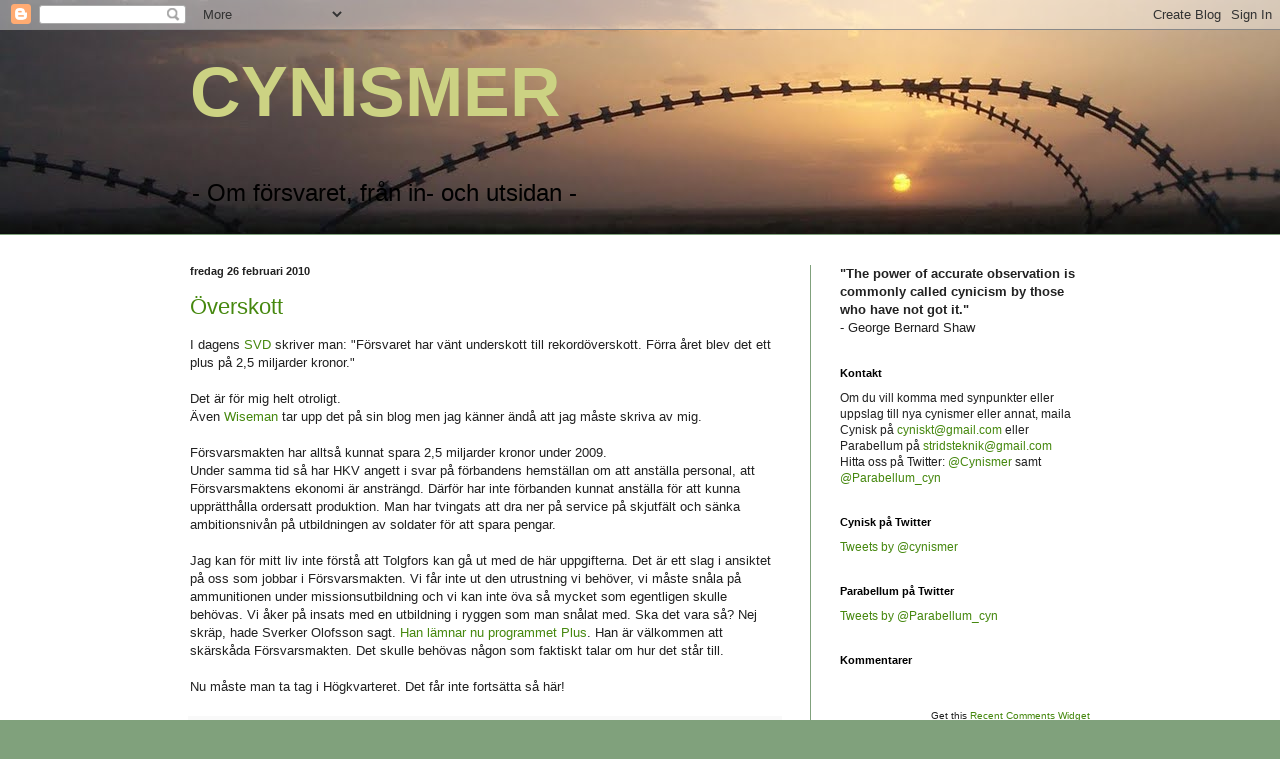

--- FILE ---
content_type: text/html; charset=UTF-8
request_url: https://cynismer.blogspot.com/2010/02/
body_size: 30312
content:
<!DOCTYPE html>
<html class='v2' dir='ltr' lang='sv'>
<head>
<link href='https://www.blogger.com/static/v1/widgets/335934321-css_bundle_v2.css' rel='stylesheet' type='text/css'/>
<meta content='width=1100' name='viewport'/>
<meta content='text/html; charset=UTF-8' http-equiv='Content-Type'/>
<meta content='blogger' name='generator'/>
<link href='https://cynismer.blogspot.com/favicon.ico' rel='icon' type='image/x-icon'/>
<link href='https://cynismer.blogspot.com/2010/02/' rel='canonical'/>
<link rel="alternate" type="application/atom+xml" title="CYNISMER - Atom" href="https://cynismer.blogspot.com/feeds/posts/default" />
<link rel="alternate" type="application/rss+xml" title="CYNISMER - RSS" href="https://cynismer.blogspot.com/feeds/posts/default?alt=rss" />
<link rel="service.post" type="application/atom+xml" title="CYNISMER - Atom" href="https://www.blogger.com/feeds/8508773598025925138/posts/default" />
<!--Can't find substitution for tag [blog.ieCssRetrofitLinks]-->
<meta content='https://cynismer.blogspot.com/2010/02/' property='og:url'/>
<meta content='CYNISMER' property='og:title'/>
<meta content='- Om försvaret, från in- och utsidan -' property='og:description'/>
<title>CYNISMER: februari 2010</title>
<style id='page-skin-1' type='text/css'><!--
/*
-----------------------------------------------
Blogger Template Style
Name:     Simple
Designer: Blogger
URL:      www.blogger.com
----------------------------------------------- */
/* Content
----------------------------------------------- */
body {
font: normal normal 12px Arial, Tahoma, Helvetica, FreeSans, sans-serif;
color: #222222;
background: #80a17c url(//2.bp.blogspot.com/-DTDnq5_gCW8/TkquTGsRdQI/AAAAAAAAALE/C5J06UmIRQs/s0/Background2.jpg) repeat scroll top left;
padding: 0 0 0 0;
background-attachment: scroll;
}
html body .content-outer {
min-width: 0;
max-width: 100%;
width: 100%;
}
h2 {
font-size: 22px;
}
a:link {
text-decoration:none;
color: #46880f;
}
a:visited {
text-decoration:none;
color: #376c2e;
}
a:hover {
text-decoration:underline;
color: #91c25c;
}
.body-fauxcolumn-outer .fauxcolumn-inner {
background: transparent none repeat scroll top left;
_background-image: none;
}
.body-fauxcolumn-outer .cap-top {
position: absolute;
z-index: 1;
height: 400px;
width: 100%;
}
.body-fauxcolumn-outer .cap-top .cap-left {
width: 100%;
background: transparent none repeat-x scroll top left;
_background-image: none;
}
.content-outer {
-moz-box-shadow: 0 0 0 rgba(0, 0, 0, .15);
-webkit-box-shadow: 0 0 0 rgba(0, 0, 0, .15);
-goog-ms-box-shadow: 0 0 0 #333333;
box-shadow: 0 0 0 rgba(0, 0, 0, .15);
margin-bottom: 1px;
}
.content-inner {
padding: 0 0;
}
.main-outer, .footer-outer {
background-color: #ffffff;
}
/* Header
----------------------------------------------- */
.header-outer {
background: transparent none repeat-x scroll 0 -400px;
_background-image: none;
}
.Header h1 {
font: normal bold 70px Arial, Tahoma, Helvetica, FreeSans, sans-serif;
color: #ccd283;
text-shadow: 0 0 0 rgba(0, 0, 0, .2);
}
.Header h1 a {
color: #ccd283;
}
.Header .description {
font-size: 200%;
color: #000000;
}
.header-inner .Header .titlewrapper {
padding: 22px 30px;
}
.header-inner .Header .descriptionwrapper {
padding: 0 30px;
}
/* Tabs
----------------------------------------------- */
.tabs-inner .section:first-child {
border-top: 0 solid #80a17c;
}
.tabs-inner .section:first-child ul {
margin-top: -0;
border-top: 0 solid #80a17c;
border-left: 0 solid #80a17c;
border-right: 0 solid #80a17c;
}
.tabs-inner .widget ul {
background: transparent none repeat-x scroll 0 -800px;
_background-image: none;
border-bottom: 0 solid #80a17c;
margin-top: 0;
margin-left: -0;
margin-right: -0;
}
.tabs-inner .widget li a {
display: inline-block;
padding: .6em 1em;
font: normal normal 20px Arial, Tahoma, Helvetica, FreeSans, sans-serif;
color: #3b8b00;
border-left: 0 solid #ffffff;
border-right: 0 solid #80a17c;
}
.tabs-inner .widget li:first-child a {
border-left: none;
}
.tabs-inner .widget li.selected a, .tabs-inner .widget li a:hover {
color: #444444;
background-color: transparent;
text-decoration: none;
}
/* Columns
----------------------------------------------- */
.main-outer {
border-top: 1px solid #80a17c;
}
.fauxcolumn-left-outer .fauxcolumn-inner {
border-right: 1px solid #80a17c;
}
.fauxcolumn-right-outer .fauxcolumn-inner {
border-left: 1px solid #80a17c;
}
/* Headings
----------------------------------------------- */
div.widget > h2,
div.widget h2.title {
margin: 0 0 1em 0;
font: normal bold 11px Arial, Tahoma, Helvetica, FreeSans, sans-serif;
color: #000000;
}
/* Widgets
----------------------------------------------- */
.widget .zippy {
color: #999999;
text-shadow: 2px 2px 1px rgba(0, 0, 0, .1);
}
.widget .popular-posts ul {
list-style: none;
}
/* Posts
----------------------------------------------- */
h2.date-header {
font: normal bold 11px Arial, Tahoma, Helvetica, FreeSans, sans-serif;
}
.date-header span {
background-color: transparent;
color: #222222;
padding: inherit;
letter-spacing: inherit;
margin: inherit;
}
.main-inner {
padding-top: 30px;
padding-bottom: 30px;
}
.main-inner .column-center-inner {
padding: 0 15px;
}
.main-inner .column-center-inner .section {
margin: 0 15px;
}
.post {
margin: 0 0 25px 0;
}
h3.post-title, .comments h4 {
font: normal normal 22px Arial, Tahoma, Helvetica, FreeSans, sans-serif;
margin: .75em 0 0;
}
.post-body {
font-size: 110%;
line-height: 1.4;
position: relative;
}
.post-body img, .post-body .tr-caption-container, .Profile img, .Image img,
.BlogList .item-thumbnail img {
padding: 2px;
background: #ffffff;
border: 1px solid #eeeeee;
-moz-box-shadow: 1px 1px 5px rgba(0, 0, 0, .1);
-webkit-box-shadow: 1px 1px 5px rgba(0, 0, 0, .1);
box-shadow: 1px 1px 5px rgba(0, 0, 0, .1);
}
.post-body img, .post-body .tr-caption-container {
padding: 5px;
}
.post-body .tr-caption-container {
color: #222222;
}
.post-body .tr-caption-container img {
padding: 0;
background: transparent;
border: none;
-moz-box-shadow: 0 0 0 rgba(0, 0, 0, .1);
-webkit-box-shadow: 0 0 0 rgba(0, 0, 0, .1);
box-shadow: 0 0 0 rgba(0, 0, 0, .1);
}
.post-header {
margin: 0 0 1.5em;
line-height: 1.6;
font-size: 90%;
}
.post-footer {
margin: 20px -2px 0;
padding: 5px 10px;
color: #666666;
background-color: #f9f9f9;
border-bottom: 1px solid #eeeeee;
line-height: 1.6;
font-size: 90%;
}
#comments .comment-author {
padding-top: 1.5em;
border-top: 1px solid #80a17c;
background-position: 0 1.5em;
}
#comments .comment-author:first-child {
padding-top: 0;
border-top: none;
}
.avatar-image-container {
margin: .2em 0 0;
}
#comments .avatar-image-container img {
border: 1px solid #eeeeee;
}
/* Comments
----------------------------------------------- */
.comments .comments-content .icon.blog-author {
background-repeat: no-repeat;
background-image: url([data-uri]);
}
.comments .comments-content .loadmore a {
border-top: 1px solid #999999;
border-bottom: 1px solid #999999;
}
.comments .comment-thread.inline-thread {
background-color: #f9f9f9;
}
.comments .continue {
border-top: 2px solid #999999;
}
/* Accents
---------------------------------------------- */
.section-columns td.columns-cell {
border-left: 1px solid #80a17c;
}
.blog-pager {
background: transparent none no-repeat scroll top center;
}
.blog-pager-older-link, .home-link,
.blog-pager-newer-link {
background-color: #ffffff;
padding: 5px;
}
.footer-outer {
border-top: 0 dashed #bbbbbb;
}
/* Mobile
----------------------------------------------- */
body.mobile  {
background-size: auto;
}
.mobile .body-fauxcolumn-outer {
background: transparent none repeat scroll top left;
}
.mobile .body-fauxcolumn-outer .cap-top {
background-size: 100% auto;
}
.mobile .content-outer {
-webkit-box-shadow: 0 0 3px rgba(0, 0, 0, .15);
box-shadow: 0 0 3px rgba(0, 0, 0, .15);
}
.mobile .tabs-inner .widget ul {
margin-left: 0;
margin-right: 0;
}
.mobile .post {
margin: 0;
}
.mobile .main-inner .column-center-inner .section {
margin: 0;
}
.mobile .date-header span {
padding: 0.1em 10px;
margin: 0 -10px;
}
.mobile h3.post-title {
margin: 0;
}
.mobile .blog-pager {
background: transparent none no-repeat scroll top center;
}
.mobile .footer-outer {
border-top: none;
}
.mobile .main-inner, .mobile .footer-inner {
background-color: #ffffff;
}
.mobile-index-contents {
color: #222222;
}
.mobile-link-button {
background-color: #46880f;
}
.mobile-link-button a:link, .mobile-link-button a:visited {
color: #ffffff;
}
.mobile .tabs-inner .section:first-child {
border-top: none;
}
.mobile .tabs-inner .PageList .widget-content {
background-color: transparent;
color: #444444;
border-top: 0 solid #80a17c;
border-bottom: 0 solid #80a17c;
}
.mobile .tabs-inner .PageList .widget-content .pagelist-arrow {
border-left: 1px solid #80a17c;
}

--></style>
<style id='template-skin-1' type='text/css'><!--
body {
min-width: 960px;
}
.content-outer, .content-fauxcolumn-outer, .region-inner {
min-width: 960px;
max-width: 960px;
_width: 960px;
}
.main-inner .columns {
padding-left: 0;
padding-right: 310px;
}
.main-inner .fauxcolumn-center-outer {
left: 0;
right: 310px;
/* IE6 does not respect left and right together */
_width: expression(this.parentNode.offsetWidth -
parseInt("0") -
parseInt("310px") + 'px');
}
.main-inner .fauxcolumn-left-outer {
width: 0;
}
.main-inner .fauxcolumn-right-outer {
width: 310px;
}
.main-inner .column-left-outer {
width: 0;
right: 100%;
margin-left: -0;
}
.main-inner .column-right-outer {
width: 310px;
margin-right: -310px;
}
#layout {
min-width: 0;
}
#layout .content-outer {
min-width: 0;
width: 800px;
}
#layout .region-inner {
min-width: 0;
width: auto;
}
body#layout div.add_widget {
padding: 8px;
}
body#layout div.add_widget a {
margin-left: 32px;
}
--></style>
<style>
    body {background-image:url(\/\/2.bp.blogspot.com\/-DTDnq5_gCW8\/TkquTGsRdQI\/AAAAAAAAALE\/C5J06UmIRQs\/s0\/Background2.jpg);}
    
@media (max-width: 200px) { body {background-image:url(\/\/2.bp.blogspot.com\/-DTDnq5_gCW8\/TkquTGsRdQI\/AAAAAAAAALE\/C5J06UmIRQs\/w200\/Background2.jpg);}}
@media (max-width: 400px) and (min-width: 201px) { body {background-image:url(\/\/2.bp.blogspot.com\/-DTDnq5_gCW8\/TkquTGsRdQI\/AAAAAAAAALE\/C5J06UmIRQs\/w400\/Background2.jpg);}}
@media (max-width: 800px) and (min-width: 401px) { body {background-image:url(\/\/2.bp.blogspot.com\/-DTDnq5_gCW8\/TkquTGsRdQI\/AAAAAAAAALE\/C5J06UmIRQs\/w800\/Background2.jpg);}}
@media (max-width: 1200px) and (min-width: 801px) { body {background-image:url(\/\/2.bp.blogspot.com\/-DTDnq5_gCW8\/TkquTGsRdQI\/AAAAAAAAALE\/C5J06UmIRQs\/w1200\/Background2.jpg);}}
/* Last tag covers anything over one higher than the previous max-size cap. */
@media (min-width: 1201px) { body {background-image:url(\/\/2.bp.blogspot.com\/-DTDnq5_gCW8\/TkquTGsRdQI\/AAAAAAAAALE\/C5J06UmIRQs\/w1600\/Background2.jpg);}}
  </style>
<link href='https://www.blogger.com/dyn-css/authorization.css?targetBlogID=8508773598025925138&amp;zx=eaa45f11-dafe-49cb-8b37-a9efde8e65f2' media='none' onload='if(media!=&#39;all&#39;)media=&#39;all&#39;' rel='stylesheet'/><noscript><link href='https://www.blogger.com/dyn-css/authorization.css?targetBlogID=8508773598025925138&amp;zx=eaa45f11-dafe-49cb-8b37-a9efde8e65f2' rel='stylesheet'/></noscript>
<meta name='google-adsense-platform-account' content='ca-host-pub-1556223355139109'/>
<meta name='google-adsense-platform-domain' content='blogspot.com'/>

</head>
<body class='loading variant-wide'>
<div class='navbar section' id='navbar' name='Navbar'><div class='widget Navbar' data-version='1' id='Navbar1'><script type="text/javascript">
    function setAttributeOnload(object, attribute, val) {
      if(window.addEventListener) {
        window.addEventListener('load',
          function(){ object[attribute] = val; }, false);
      } else {
        window.attachEvent('onload', function(){ object[attribute] = val; });
      }
    }
  </script>
<div id="navbar-iframe-container"></div>
<script type="text/javascript" src="https://apis.google.com/js/platform.js"></script>
<script type="text/javascript">
      gapi.load("gapi.iframes:gapi.iframes.style.bubble", function() {
        if (gapi.iframes && gapi.iframes.getContext) {
          gapi.iframes.getContext().openChild({
              url: 'https://www.blogger.com/navbar/8508773598025925138?origin\x3dhttps://cynismer.blogspot.com',
              where: document.getElementById("navbar-iframe-container"),
              id: "navbar-iframe"
          });
        }
      });
    </script><script type="text/javascript">
(function() {
var script = document.createElement('script');
script.type = 'text/javascript';
script.src = '//pagead2.googlesyndication.com/pagead/js/google_top_exp.js';
var head = document.getElementsByTagName('head')[0];
if (head) {
head.appendChild(script);
}})();
</script>
</div></div>
<div class='body-fauxcolumns'>
<div class='fauxcolumn-outer body-fauxcolumn-outer'>
<div class='cap-top'>
<div class='cap-left'></div>
<div class='cap-right'></div>
</div>
<div class='fauxborder-left'>
<div class='fauxborder-right'></div>
<div class='fauxcolumn-inner'>
</div>
</div>
<div class='cap-bottom'>
<div class='cap-left'></div>
<div class='cap-right'></div>
</div>
</div>
</div>
<div class='content'>
<div class='content-fauxcolumns'>
<div class='fauxcolumn-outer content-fauxcolumn-outer'>
<div class='cap-top'>
<div class='cap-left'></div>
<div class='cap-right'></div>
</div>
<div class='fauxborder-left'>
<div class='fauxborder-right'></div>
<div class='fauxcolumn-inner'>
</div>
</div>
<div class='cap-bottom'>
<div class='cap-left'></div>
<div class='cap-right'></div>
</div>
</div>
</div>
<div class='content-outer'>
<div class='content-cap-top cap-top'>
<div class='cap-left'></div>
<div class='cap-right'></div>
</div>
<div class='fauxborder-left content-fauxborder-left'>
<div class='fauxborder-right content-fauxborder-right'></div>
<div class='content-inner'>
<header>
<div class='header-outer'>
<div class='header-cap-top cap-top'>
<div class='cap-left'></div>
<div class='cap-right'></div>
</div>
<div class='fauxborder-left header-fauxborder-left'>
<div class='fauxborder-right header-fauxborder-right'></div>
<div class='region-inner header-inner'>
<div class='header section' id='header' name='Rubrik'><div class='widget Header' data-version='1' id='Header1'>
<div id='header-inner'>
<div class='titlewrapper'>
<h1 class='title'>
<a href='https://cynismer.blogspot.com/'>
CYNISMER
</a>
</h1>
</div>
<div class='descriptionwrapper'>
<p class='description'><span>- Om försvaret, från in- och utsidan -</span></p>
</div>
</div>
</div></div>
</div>
</div>
<div class='header-cap-bottom cap-bottom'>
<div class='cap-left'></div>
<div class='cap-right'></div>
</div>
</div>
</header>
<div class='tabs-outer'>
<div class='tabs-cap-top cap-top'>
<div class='cap-left'></div>
<div class='cap-right'></div>
</div>
<div class='fauxborder-left tabs-fauxborder-left'>
<div class='fauxborder-right tabs-fauxborder-right'></div>
<div class='region-inner tabs-inner'>
<div class='tabs no-items section' id='crosscol' name='Alla kolumner'></div>
<div class='tabs no-items section' id='crosscol-overflow' name='Cross-Column 2'></div>
</div>
</div>
<div class='tabs-cap-bottom cap-bottom'>
<div class='cap-left'></div>
<div class='cap-right'></div>
</div>
</div>
<div class='main-outer'>
<div class='main-cap-top cap-top'>
<div class='cap-left'></div>
<div class='cap-right'></div>
</div>
<div class='fauxborder-left main-fauxborder-left'>
<div class='fauxborder-right main-fauxborder-right'></div>
<div class='region-inner main-inner'>
<div class='columns fauxcolumns'>
<div class='fauxcolumn-outer fauxcolumn-center-outer'>
<div class='cap-top'>
<div class='cap-left'></div>
<div class='cap-right'></div>
</div>
<div class='fauxborder-left'>
<div class='fauxborder-right'></div>
<div class='fauxcolumn-inner'>
</div>
</div>
<div class='cap-bottom'>
<div class='cap-left'></div>
<div class='cap-right'></div>
</div>
</div>
<div class='fauxcolumn-outer fauxcolumn-left-outer'>
<div class='cap-top'>
<div class='cap-left'></div>
<div class='cap-right'></div>
</div>
<div class='fauxborder-left'>
<div class='fauxborder-right'></div>
<div class='fauxcolumn-inner'>
</div>
</div>
<div class='cap-bottom'>
<div class='cap-left'></div>
<div class='cap-right'></div>
</div>
</div>
<div class='fauxcolumn-outer fauxcolumn-right-outer'>
<div class='cap-top'>
<div class='cap-left'></div>
<div class='cap-right'></div>
</div>
<div class='fauxborder-left'>
<div class='fauxborder-right'></div>
<div class='fauxcolumn-inner'>
</div>
</div>
<div class='cap-bottom'>
<div class='cap-left'></div>
<div class='cap-right'></div>
</div>
</div>
<!-- corrects IE6 width calculation -->
<div class='columns-inner'>
<div class='column-center-outer'>
<div class='column-center-inner'>
<div class='main section' id='main' name='Huvudsektion'><div class='widget Blog' data-version='1' id='Blog1'>
<div class='blog-posts hfeed'>

          <div class="date-outer">
        
<h2 class='date-header'><span>fredag 26 februari 2010</span></h2>

          <div class="date-posts">
        
<div class='post-outer'>
<div class='post hentry uncustomized-post-template' itemprop='blogPost' itemscope='itemscope' itemtype='http://schema.org/BlogPosting'>
<meta content='8508773598025925138' itemprop='blogId'/>
<meta content='7186268142806482346' itemprop='postId'/>
<a name='7186268142806482346'></a>
<h3 class='post-title entry-title' itemprop='name'>
<a href='https://cynismer.blogspot.com/2010/02/overskott.html'>Överskott</a>
</h3>
<div class='post-header'>
<div class='post-header-line-1'></div>
</div>
<div class='post-body entry-content' id='post-body-7186268142806482346' itemprop='description articleBody'>
I dagens <a href="http://www.svd.se/naringsliv/nyheter/forsvaret-gar-med-rekordoverskott_4330143.svd">SVD</a> skriver man: "Försvaret har vänt underskott till rekordöverskott. Förra året blev det ett plus på 2,5 miljarder kronor."<br /><br />Det är för mig helt otroligt.<br />Även <a href="http://wisemanswisdoms.blogspot.com/2010/02/forsvarsekonomiskt-haveri.html">Wiseman</a> tar upp det på sin blog men jag känner ändå att jag måste skriva av mig.<br /><br />Försvarsmakten har alltså kunnat spara 2,5 miljarder kronor under 2009. <br />Under samma tid så har HKV angett i svar på förbandens hemställan om att anställa personal, att Försvarsmaktens ekonomi är ansträngd. Därför har inte förbanden kunnat anställa för att kunna upprätthålla ordersatt produktion. Man har tvingats att dra ner på service på skjutfält och sänka ambitionsnivån på utbildningen av soldater för att spara pengar.<br /><br />Jag kan för mitt liv inte förstå att Tolgfors kan gå ut med de här uppgifterna. Det är ett slag i ansiktet på oss som jobbar i Försvarsmakten. Vi får inte ut den utrustning vi behöver, vi måste snåla på ammunitionen under missionsutbildning och vi kan inte öva så mycket som egentligen skulle behövas. Vi åker på insats med en utbildning i ryggen som man snålat med. Ska det vara så? Nej skräp, hade Sverker Olofsson sagt. <a href="http://www.dn.se/kultur-noje/film-tv/sverker-olofsson-lamnar-plus-1.1052626">Han lämnar nu programmet Plus</a>. Han är välkommen att skärskåda Försvarsmakten. Det skulle behövas någon som faktiskt talar om hur det står till.<br /><br />Nu måste man ta tag i Högkvarteret. Det får inte fortsätta så här!
<div style='clear: both;'></div>
</div>
<div class='post-footer'>
<div class='post-footer-line post-footer-line-1'>
<span class='post-author vcard'>
Upplagd av
<span class='fn' itemprop='author' itemscope='itemscope' itemtype='http://schema.org/Person'>
<meta content='https://www.blogger.com/profile/02255423597022233335' itemprop='url'/>
<a class='g-profile' href='https://www.blogger.com/profile/02255423597022233335' rel='author' title='author profile'>
<span itemprop='name'>Cynisk</span>
</a>
</span>
</span>
<span class='post-timestamp'>
kl.
<meta content='https://cynismer.blogspot.com/2010/02/overskott.html' itemprop='url'/>
<a class='timestamp-link' href='https://cynismer.blogspot.com/2010/02/overskott.html' rel='bookmark' title='permanent link'><abbr class='published' itemprop='datePublished' title='2010-02-26T06:40:00+01:00'>06:40</abbr></a>
</span>
<span class='post-comment-link'>
<a class='comment-link' href='https://cynismer.blogspot.com/2010/02/overskott.html#comment-form' onclick=''>
3 kommentarer:
  </a>
</span>
<span class='post-icons'>
<span class='item-action'>
<a href='https://www.blogger.com/email-post/8508773598025925138/7186268142806482346' title='Skicka inlägg'>
<img alt='' class='icon-action' height='13' src='https://resources.blogblog.com/img/icon18_email.gif' width='18'/>
</a>
</span>
<span class='item-control blog-admin pid-279711994'>
<a href='https://www.blogger.com/post-edit.g?blogID=8508773598025925138&postID=7186268142806482346&from=pencil' title='Redigera inlägg'>
<img alt='' class='icon-action' height='18' src='https://resources.blogblog.com/img/icon18_edit_allbkg.gif' width='18'/>
</a>
</span>
</span>
<div class='post-share-buttons goog-inline-block'>
<a class='goog-inline-block share-button sb-email' href='https://www.blogger.com/share-post.g?blogID=8508773598025925138&postID=7186268142806482346&target=email' target='_blank' title='Skicka med e-post'><span class='share-button-link-text'>Skicka med e-post</span></a><a class='goog-inline-block share-button sb-blog' href='https://www.blogger.com/share-post.g?blogID=8508773598025925138&postID=7186268142806482346&target=blog' onclick='window.open(this.href, "_blank", "height=270,width=475"); return false;' target='_blank' title='BlogThis!'><span class='share-button-link-text'>BlogThis!</span></a><a class='goog-inline-block share-button sb-twitter' href='https://www.blogger.com/share-post.g?blogID=8508773598025925138&postID=7186268142806482346&target=twitter' target='_blank' title='Dela på X'><span class='share-button-link-text'>Dela på X</span></a><a class='goog-inline-block share-button sb-facebook' href='https://www.blogger.com/share-post.g?blogID=8508773598025925138&postID=7186268142806482346&target=facebook' onclick='window.open(this.href, "_blank", "height=430,width=640"); return false;' target='_blank' title='Dela på Facebook'><span class='share-button-link-text'>Dela på Facebook</span></a><a class='goog-inline-block share-button sb-pinterest' href='https://www.blogger.com/share-post.g?blogID=8508773598025925138&postID=7186268142806482346&target=pinterest' target='_blank' title='Dela på Pinterest'><span class='share-button-link-text'>Dela på Pinterest</span></a>
</div>
</div>
<div class='post-footer-line post-footer-line-2'>
<span class='post-labels'>
Etiketter:
<a href='https://cynismer.blogspot.com/search/label/ekonomi' rel='tag'>ekonomi</a>
</span>
</div>
<div class='post-footer-line post-footer-line-3'>
<span class='post-location'>
</span>
</div>
</div>
</div>
</div>

          </div></div>
        

          <div class="date-outer">
        
<h2 class='date-header'><span>söndag 21 februari 2010</span></h2>

          <div class="date-posts">
        
<div class='post-outer'>
<div class='post hentry uncustomized-post-template' itemprop='blogPost' itemscope='itemscope' itemtype='http://schema.org/BlogPosting'>
<meta content='https://blogger.googleusercontent.com/img/b/R29vZ2xl/AVvXsEgIEBXbgebgplCOB6T57Y4dMlOTfVFYKB4OpGFGRFbgXyy4u8dn8m55OxdvHgTWXtWVCh_cbdJ_EWkQ178sm4nqcdxYUDSfp2hq0Nnhch_7tm34AvbdDP2w83A31g7f5nWB_kRj9WtuKkc/s320/220-1236724287.jpg' itemprop='image_url'/>
<meta content='8508773598025925138' itemprop='blogId'/>
<meta content='4261003443467675978' itemprop='postId'/>
<a name='4261003443467675978'></a>
<h3 class='post-title entry-title' itemprop='name'>
<a href='https://cynismer.blogspot.com/2010/02/matte-det-sluta-nu.html'>Måtte det sluta nu</a>
</h3>
<div class='post-header'>
<div class='post-header-line-1'></div>
</div>
<div class='post-body entry-content' id='post-body-4261003443467675978' itemprop='description articleBody'>
<a href="https://blogger.googleusercontent.com/img/b/R29vZ2xl/AVvXsEgIEBXbgebgplCOB6T57Y4dMlOTfVFYKB4OpGFGRFbgXyy4u8dn8m55OxdvHgTWXtWVCh_cbdJ_EWkQ178sm4nqcdxYUDSfp2hq0Nnhch_7tm34AvbdDP2w83A31g7f5nWB_kRj9WtuKkc/s1600-h/220-1236724287.jpg"><img alt="" border="0" id="BLOGGER_PHOTO_ID_5440631969344837442" src="https://blogger.googleusercontent.com/img/b/R29vZ2xl/AVvXsEgIEBXbgebgplCOB6T57Y4dMlOTfVFYKB4OpGFGRFbgXyy4u8dn8m55OxdvHgTWXtWVCh_cbdJ_EWkQ178sm4nqcdxYUDSfp2hq0Nnhch_7tm34AvbdDP2w83A31g7f5nWB_kRj9WtuKkc/s320/220-1236724287.jpg" style="display:block; margin:0px auto 10px; text-align:center;cursor:pointer; cursor:hand;width: 320px; height: 222px;" /></a><br /><em>Bild: GD</em><br /><br /><br /><strong>Nu får det vara slutsnöat!</strong><br /><br />Det är inte pga att jag är less på snöskottning som jag säger det utan det är helt enkelt en fråga om samhället och dess förmåga. Sverige börjar på många håll närma sig smärtgränsen för vad man klarar av när det gäller snö och kyla. Tak rasar ner, trafikkaos och allmänt strul. Hittills har det gått bra men vad händer om det fortsätter snöa?<br /><br />För 12 år sedan drabbades Gävle av ett toksnöande. Man tog hjälp av Försvarsmakten och Dalregementet eftersom Hälsinge regemente I14 lagts ner frya-fem år tidigare. Försvarsmakten ställde upp med bandvagnar som blev helt avgörande och som räddade ett antal liv. Nu är den funktionen borta. Försvarsmakten är nedmonterad och har inte inte kapacitet att stödja det civila samhället. Den uppgiften är dessutom nedprioriterad.<br /><br />Med tillräcklig numerär så kan Försvarsmakten både utföra stödåtgärder till det civila och verkställa statens utrikes- och säkerhetspolitik i internationella insatser. Det finns behov av båda företeelserna men det ger också ett ökat behov av personal.<br /><br />Har vi råd med det? Ja, det har vi.<br />Av 40 miljarder så är det mycket som återgår direkt till staten i form av olika avgifter, hyror till Fortverket, skatter, mm. Den egentliga kostnaden för FM torde ligga på någonstans kring 25-26 miljarder.<br />Med en annan ekonomistyrning så skulle det kunna vara möjligt att öka numerären utan att det behöver kosta skattebetalarna något. Jag tror att många skulle vilja ha en bättre krishanteringsförmåga.
<div style='clear: both;'></div>
</div>
<div class='post-footer'>
<div class='post-footer-line post-footer-line-1'>
<span class='post-author vcard'>
Upplagd av
<span class='fn' itemprop='author' itemscope='itemscope' itemtype='http://schema.org/Person'>
<meta content='https://www.blogger.com/profile/02255423597022233335' itemprop='url'/>
<a class='g-profile' href='https://www.blogger.com/profile/02255423597022233335' rel='author' title='author profile'>
<span itemprop='name'>Cynisk</span>
</a>
</span>
</span>
<span class='post-timestamp'>
kl.
<meta content='https://cynismer.blogspot.com/2010/02/matte-det-sluta-nu.html' itemprop='url'/>
<a class='timestamp-link' href='https://cynismer.blogspot.com/2010/02/matte-det-sluta-nu.html' rel='bookmark' title='permanent link'><abbr class='published' itemprop='datePublished' title='2010-02-21T10:39:00+01:00'>10:39</abbr></a>
</span>
<span class='post-comment-link'>
<a class='comment-link' href='https://cynismer.blogspot.com/2010/02/matte-det-sluta-nu.html#comment-form' onclick=''>
3 kommentarer:
  </a>
</span>
<span class='post-icons'>
<span class='item-action'>
<a href='https://www.blogger.com/email-post/8508773598025925138/4261003443467675978' title='Skicka inlägg'>
<img alt='' class='icon-action' height='13' src='https://resources.blogblog.com/img/icon18_email.gif' width='18'/>
</a>
</span>
<span class='item-control blog-admin pid-279711994'>
<a href='https://www.blogger.com/post-edit.g?blogID=8508773598025925138&postID=4261003443467675978&from=pencil' title='Redigera inlägg'>
<img alt='' class='icon-action' height='18' src='https://resources.blogblog.com/img/icon18_edit_allbkg.gif' width='18'/>
</a>
</span>
</span>
<div class='post-share-buttons goog-inline-block'>
<a class='goog-inline-block share-button sb-email' href='https://www.blogger.com/share-post.g?blogID=8508773598025925138&postID=4261003443467675978&target=email' target='_blank' title='Skicka med e-post'><span class='share-button-link-text'>Skicka med e-post</span></a><a class='goog-inline-block share-button sb-blog' href='https://www.blogger.com/share-post.g?blogID=8508773598025925138&postID=4261003443467675978&target=blog' onclick='window.open(this.href, "_blank", "height=270,width=475"); return false;' target='_blank' title='BlogThis!'><span class='share-button-link-text'>BlogThis!</span></a><a class='goog-inline-block share-button sb-twitter' href='https://www.blogger.com/share-post.g?blogID=8508773598025925138&postID=4261003443467675978&target=twitter' target='_blank' title='Dela på X'><span class='share-button-link-text'>Dela på X</span></a><a class='goog-inline-block share-button sb-facebook' href='https://www.blogger.com/share-post.g?blogID=8508773598025925138&postID=4261003443467675978&target=facebook' onclick='window.open(this.href, "_blank", "height=430,width=640"); return false;' target='_blank' title='Dela på Facebook'><span class='share-button-link-text'>Dela på Facebook</span></a><a class='goog-inline-block share-button sb-pinterest' href='https://www.blogger.com/share-post.g?blogID=8508773598025925138&postID=4261003443467675978&target=pinterest' target='_blank' title='Dela på Pinterest'><span class='share-button-link-text'>Dela på Pinterest</span></a>
</div>
</div>
<div class='post-footer-line post-footer-line-2'>
<span class='post-labels'>
Etiketter:
<a href='https://cynismer.blogspot.com/search/label/krishanteringsf%C3%B6rm%C3%A5ga' rel='tag'>krishanteringsförmåga</a>,
<a href='https://cynismer.blogspot.com/search/label/sn%C3%B6' rel='tag'>snö</a>
</span>
</div>
<div class='post-footer-line post-footer-line-3'>
<span class='post-location'>
</span>
</div>
</div>
</div>
</div>

          </div></div>
        

          <div class="date-outer">
        
<h2 class='date-header'><span>tisdag 16 februari 2010</span></h2>

          <div class="date-posts">
        
<div class='post-outer'>
<div class='post hentry uncustomized-post-template' itemprop='blogPost' itemscope='itemscope' itemtype='http://schema.org/BlogPosting'>
<meta content='8508773598025925138' itemprop='blogId'/>
<meta content='7989988772479082715' itemprop='postId'/>
<a name='7989988772479082715'></a>
<h3 class='post-title entry-title' itemprop='name'>
<a href='https://cynismer.blogspot.com/2010/02/okad-beslutsamhet.html'>Ökad beslutsamhet</a>
</h3>
<div class='post-header'>
<div class='post-header-line-1'></div>
</div>
<div class='post-body entry-content' id='post-body-7989988772479082715' itemprop='description articleBody'>
<a href="http://www.expressen.se/Nyheter/1.1884908/stodet-for-svenska-insatsen-i-afghanistan-okar">Expressen</a> skriver idag att stödet för den svenska insatsen i Afghanistan har ökat. Knappt hälften (48%) är för insatsen. Mest intressant är ökningen hos Vänsterpartiets väljare som gått från 18 till 42%. Det är något för Ohly att fundera på.<br /><br />Jag har under den senaste veckan fått många frågor om hur jag känner det inför Afghanistan. Detta med anledning av attentatet mot den svenska skytteplutonen där <a href="http://www.mil.se/sv/Internationella-insatser/Afghanistan--Isaf/Nyheter/Bada-stupade-soldaterna-fran-Stockholmsomradet/">Johan Palmlöv och Gunnar Andersson </a>samt deras tolk dog. Naturligtvis har jag tänkt och reflekterat. Jag ska inte sticka under stol med att det känts och fortfarande känns. Den största känslan är den av beslutsamhet.<br /><br />Runt om i Försvarsmakten upplever jag samma sak: folk är mer beslutsamma än någonsin, beslutsamma och fokuserade. Det lovar gott inför framtiden för det kommer att behövas beslutsamhet och fokus. Utvecklingen lovar inte gott.<br /><br />Jag hoppas verkligen att det inte är något övergående utan att Försvarsmakten nu äntligen har vaknat från sin Törnrosasömn som den fått efter allt för många år i lågkonfliktområden. Att FM har vaknat på riktigt och tar tag i de problem som finns i organisationen. Beslutsamheten som personalen uppvisar på vilja, måtte den nu bara omsättas i konkreta handlingar. Ett ökat stöd från statsmakterna vore på sin plats.
<div style='clear: both;'></div>
</div>
<div class='post-footer'>
<div class='post-footer-line post-footer-line-1'>
<span class='post-author vcard'>
Upplagd av
<span class='fn' itemprop='author' itemscope='itemscope' itemtype='http://schema.org/Person'>
<meta content='https://www.blogger.com/profile/02255423597022233335' itemprop='url'/>
<a class='g-profile' href='https://www.blogger.com/profile/02255423597022233335' rel='author' title='author profile'>
<span itemprop='name'>Cynisk</span>
</a>
</span>
</span>
<span class='post-timestamp'>
kl.
<meta content='https://cynismer.blogspot.com/2010/02/okad-beslutsamhet.html' itemprop='url'/>
<a class='timestamp-link' href='https://cynismer.blogspot.com/2010/02/okad-beslutsamhet.html' rel='bookmark' title='permanent link'><abbr class='published' itemprop='datePublished' title='2010-02-16T21:17:00+01:00'>21:17</abbr></a>
</span>
<span class='post-comment-link'>
<a class='comment-link' href='https://cynismer.blogspot.com/2010/02/okad-beslutsamhet.html#comment-form' onclick=''>
1 kommentar:
  </a>
</span>
<span class='post-icons'>
<span class='item-action'>
<a href='https://www.blogger.com/email-post/8508773598025925138/7989988772479082715' title='Skicka inlägg'>
<img alt='' class='icon-action' height='13' src='https://resources.blogblog.com/img/icon18_email.gif' width='18'/>
</a>
</span>
<span class='item-control blog-admin pid-279711994'>
<a href='https://www.blogger.com/post-edit.g?blogID=8508773598025925138&postID=7989988772479082715&from=pencil' title='Redigera inlägg'>
<img alt='' class='icon-action' height='18' src='https://resources.blogblog.com/img/icon18_edit_allbkg.gif' width='18'/>
</a>
</span>
</span>
<div class='post-share-buttons goog-inline-block'>
<a class='goog-inline-block share-button sb-email' href='https://www.blogger.com/share-post.g?blogID=8508773598025925138&postID=7989988772479082715&target=email' target='_blank' title='Skicka med e-post'><span class='share-button-link-text'>Skicka med e-post</span></a><a class='goog-inline-block share-button sb-blog' href='https://www.blogger.com/share-post.g?blogID=8508773598025925138&postID=7989988772479082715&target=blog' onclick='window.open(this.href, "_blank", "height=270,width=475"); return false;' target='_blank' title='BlogThis!'><span class='share-button-link-text'>BlogThis!</span></a><a class='goog-inline-block share-button sb-twitter' href='https://www.blogger.com/share-post.g?blogID=8508773598025925138&postID=7989988772479082715&target=twitter' target='_blank' title='Dela på X'><span class='share-button-link-text'>Dela på X</span></a><a class='goog-inline-block share-button sb-facebook' href='https://www.blogger.com/share-post.g?blogID=8508773598025925138&postID=7989988772479082715&target=facebook' onclick='window.open(this.href, "_blank", "height=430,width=640"); return false;' target='_blank' title='Dela på Facebook'><span class='share-button-link-text'>Dela på Facebook</span></a><a class='goog-inline-block share-button sb-pinterest' href='https://www.blogger.com/share-post.g?blogID=8508773598025925138&postID=7989988772479082715&target=pinterest' target='_blank' title='Dela på Pinterest'><span class='share-button-link-text'>Dela på Pinterest</span></a>
</div>
</div>
<div class='post-footer-line post-footer-line-2'>
<span class='post-labels'>
Etiketter:
<a href='https://cynismer.blogspot.com/search/label/Afghanistan' rel='tag'>Afghanistan</a>
</span>
</div>
<div class='post-footer-line post-footer-line-3'>
<span class='post-location'>
</span>
</div>
</div>
</div>
</div>

          </div></div>
        

          <div class="date-outer">
        
<h2 class='date-header'><span>söndag 14 februari 2010</span></h2>

          <div class="date-posts">
        
<div class='post-outer'>
<div class='post hentry uncustomized-post-template' itemprop='blogPost' itemscope='itemscope' itemtype='http://schema.org/BlogPosting'>
<meta content='8508773598025925138' itemprop='blogId'/>
<meta content='8643424428262860781' itemprop='postId'/>
<a name='8643424428262860781'></a>
<h3 class='post-title entry-title' itemprop='name'>
<a href='https://cynismer.blogspot.com/2010/02/prod-for-lang-och-trogen-tjanst.html'>PROD för lång och trogen tjänst?</a>
</h3>
<div class='post-header'>
<div class='post-header-line-1'></div>
</div>
<div class='post-body entry-content' id='post-body-8643424428262860781' itemprop='description articleBody'>
Försvarsmakten går in i en ny organisation där Insatsorganisationen är i centrum. Med Insatsorganisationen (IO) avses förband som är mer eller mindre gripbara för att nyttjas till vad man nu avser att nyttja dem till, exempelvis internationella insatser.<br /><br />För många är det ganska klart hur det kommer att bli men på många förband är osäkerheten stor. Vad kommer det att innebära personalen?<br />Klart är att det kommer att finnas tre stycken kategorier bland de militära befattningarna:<br /><strong>1. Fast tjänst i Insatsorganisationen.</strong> Den anställde har sitt huvudsakliga dagliga värv i den befattning som han eller hon är tänkt att strida i.<br /><br /><strong>2. Rörlig tjänst i Produktionsorganisationen (PROD).</strong> Den anställde har sitt dagliga värv i PROD men tillhör ett förband i IO och avses åka på insats med sitt förband.<br /><br /><strong>3. Fast tjänst i PROD.</strong> Den anställde har sitt dagliga värv i stödfunktioner som inte är förbandsanknutna, exempelvis på någon av Försvarsmaktens skolor.<br /><br />Kategori 1 och 2 är tänkta att använda i insatser. För Arméns personal så innebär det internationella insatser med en frekvens på ett halvår borta och två år hemma, för vissa ännu tätare.<br />Kategori 3 förväntas inte ianspråktas för insats överhuvudtaget.<br /><br />Tanken är att det är i IO som lejonparten av personalen ska finnas och det är där man gör "karriär", dvs befordras och erhåller högre lön allt eftersom. PROD ska ses som ett nödvändigt ont för att ge IO nödvändigt stöd.<br />En tjänst i IO ska premieras men hur bra är Försvarsmakten på att belöna folk?<br /><br />Hur många av dagens officerare skiter i karriären och vill i stället ha en mer normal tillvaro med familjeliv, söndagspromenader och kvällar hemma? Jag tror att det är ganska många.<br /><br />Jag tror att det kan komma att bli så att man kommer att belöna folk som gjort sina hundår i IO med en PROD-befattning. Lite som en halv pension kanske: <strong>"Efter hemkomst från din femte internationella insats så får du en tjänst i PROD så får du lite lugn och ro och kan skaffa ny familj".</strong><br />Det kanske är rätt och bra? Men får vi rätt personal i PROD då?<br /><br />Snart kommer "hälla i-övningen"...
<div style='clear: both;'></div>
</div>
<div class='post-footer'>
<div class='post-footer-line post-footer-line-1'>
<span class='post-author vcard'>
Upplagd av
<span class='fn' itemprop='author' itemscope='itemscope' itemtype='http://schema.org/Person'>
<meta content='https://www.blogger.com/profile/02255423597022233335' itemprop='url'/>
<a class='g-profile' href='https://www.blogger.com/profile/02255423597022233335' rel='author' title='author profile'>
<span itemprop='name'>Cynisk</span>
</a>
</span>
</span>
<span class='post-timestamp'>
kl.
<meta content='https://cynismer.blogspot.com/2010/02/prod-for-lang-och-trogen-tjanst.html' itemprop='url'/>
<a class='timestamp-link' href='https://cynismer.blogspot.com/2010/02/prod-for-lang-och-trogen-tjanst.html' rel='bookmark' title='permanent link'><abbr class='published' itemprop='datePublished' title='2010-02-14T20:51:00+01:00'>20:51</abbr></a>
</span>
<span class='post-comment-link'>
<a class='comment-link' href='https://cynismer.blogspot.com/2010/02/prod-for-lang-och-trogen-tjanst.html#comment-form' onclick=''>
8 kommentarer:
  </a>
</span>
<span class='post-icons'>
<span class='item-action'>
<a href='https://www.blogger.com/email-post/8508773598025925138/8643424428262860781' title='Skicka inlägg'>
<img alt='' class='icon-action' height='13' src='https://resources.blogblog.com/img/icon18_email.gif' width='18'/>
</a>
</span>
<span class='item-control blog-admin pid-279711994'>
<a href='https://www.blogger.com/post-edit.g?blogID=8508773598025925138&postID=8643424428262860781&from=pencil' title='Redigera inlägg'>
<img alt='' class='icon-action' height='18' src='https://resources.blogblog.com/img/icon18_edit_allbkg.gif' width='18'/>
</a>
</span>
</span>
<div class='post-share-buttons goog-inline-block'>
<a class='goog-inline-block share-button sb-email' href='https://www.blogger.com/share-post.g?blogID=8508773598025925138&postID=8643424428262860781&target=email' target='_blank' title='Skicka med e-post'><span class='share-button-link-text'>Skicka med e-post</span></a><a class='goog-inline-block share-button sb-blog' href='https://www.blogger.com/share-post.g?blogID=8508773598025925138&postID=8643424428262860781&target=blog' onclick='window.open(this.href, "_blank", "height=270,width=475"); return false;' target='_blank' title='BlogThis!'><span class='share-button-link-text'>BlogThis!</span></a><a class='goog-inline-block share-button sb-twitter' href='https://www.blogger.com/share-post.g?blogID=8508773598025925138&postID=8643424428262860781&target=twitter' target='_blank' title='Dela på X'><span class='share-button-link-text'>Dela på X</span></a><a class='goog-inline-block share-button sb-facebook' href='https://www.blogger.com/share-post.g?blogID=8508773598025925138&postID=8643424428262860781&target=facebook' onclick='window.open(this.href, "_blank", "height=430,width=640"); return false;' target='_blank' title='Dela på Facebook'><span class='share-button-link-text'>Dela på Facebook</span></a><a class='goog-inline-block share-button sb-pinterest' href='https://www.blogger.com/share-post.g?blogID=8508773598025925138&postID=8643424428262860781&target=pinterest' target='_blank' title='Dela på Pinterest'><span class='share-button-link-text'>Dela på Pinterest</span></a>
</div>
</div>
<div class='post-footer-line post-footer-line-2'>
<span class='post-labels'>
Etiketter:
<a href='https://cynismer.blogspot.com/search/label/PROD' rel='tag'>PROD</a>
</span>
</div>
<div class='post-footer-line post-footer-line-3'>
<span class='post-location'>
</span>
</div>
</div>
</div>
</div>

          </div></div>
        

          <div class="date-outer">
        
<h2 class='date-header'><span>lördag 13 februari 2010</span></h2>

          <div class="date-posts">
        
<div class='post-outer'>
<div class='post hentry uncustomized-post-template' itemprop='blogPost' itemscope='itemscope' itemtype='http://schema.org/BlogPosting'>
<meta content='https://blogger.googleusercontent.com/img/b/R29vZ2xl/AVvXsEhrwd0wysbCRqJ7b1TC64anxU0R7oCnTwzt6RGvEr2a1M-lRuRQRs0gE3WWEQO3n_ghQmHOb8TWN160DUEvKFA700rK4PjF422_eK-nZGkFbX6vLdx3T8BwfRiLtXeLyP0m7TdQdOw-p5M/s320/trollox1.jpg' itemprop='image_url'/>
<meta content='8508773598025925138' itemprop='blogId'/>
<meta content='4293680965610374977' itemprop='postId'/>
<a name='4293680965610374977'></a>
<h3 class='post-title entry-title' itemprop='name'>
<a href='https://cynismer.blogspot.com/2010/02/trolltyg-i-tomteskogen.html'>Trolltyg i tomteskogen</a>
</h3>
<div class='post-header'>
<div class='post-header-line-1'></div>
</div>
<div class='post-body entry-content' id='post-body-4293680965610374977' itemprop='description articleBody'>
<a href="https://blogger.googleusercontent.com/img/b/R29vZ2xl/AVvXsEhrwd0wysbCRqJ7b1TC64anxU0R7oCnTwzt6RGvEr2a1M-lRuRQRs0gE3WWEQO3n_ghQmHOb8TWN160DUEvKFA700rK4PjF422_eK-nZGkFbX6vLdx3T8BwfRiLtXeLyP0m7TdQdOw-p5M/s1600-h/trollox1.jpg"><img alt="" border="0" id="BLOGGER_PHOTO_ID_5437784317500876674" src="https://blogger.googleusercontent.com/img/b/R29vZ2xl/AVvXsEhrwd0wysbCRqJ7b1TC64anxU0R7oCnTwzt6RGvEr2a1M-lRuRQRs0gE3WWEQO3n_ghQmHOb8TWN160DUEvKFA700rK4PjF422_eK-nZGkFbX6vLdx3T8BwfRiLtXeLyP0m7TdQdOw-p5M/s320/trollox1.jpg" style="display:block; margin:0px auto 10px; text-align:center;cursor:pointer; cursor:hand;width: 286px; height: 320px;" /></a><br />Internet är fantastiskt!<br />Informationsteknologin har öppnat för alla att sprida sin uppfattning utan att det sållas eller redigeras. Till och med jag har en egen blogg!<br /><br />Tyvärr så innehåller tomteskogen en hel del troll, något som ständigt är aktuellt. Mina grannbloggar (som jag länkar till) har fått sin beskärda del av fantastiska kommentarer. Ni som följer <a href="http://wisemanswisdoms.blogspot.com">Wiseman</a> och <a href="http://chefsingenjoren.blogspot.com">Chefsingenjören</a> vet säkert vad jag menar. Nu är dessa kommentatorer inte troll i <a href="http://sv.wikipedia.org/wiki/Internettroll">internets betydelse </a>utan de ska nog snarare betecknas som något annat. De är ändå som trollen i Tomteskogen som sabbar det goda livet för tomtarna.<br /><br />Nu har Stortrollet vaknat ur sin sömn och odören i hans andedräkt flyter genom Tomteskogens vintervila. Stanken som kommer ur Stortrollets mun är outhärdlig. Det måste bero på ruttet innehåll. Vem är det jag talar om? Jo, givetvis en av Sveriges minst briljanta kändisar <a href="http://sv.wikipedia.org/wiki/Jan_Myrdal">Jan Myrdal</a>.<br />Denne har en historia av att vara mer eller mindre på kollisionskurs med verkligheten och han har på <a href="http://www.newsmill.se/artikel/2010/02/12/jan-myrdal-om-afgnaistan">Newsmill</a> förorenat internet med sitt senaste tyckande om Afghanistan-insatsen.<br /><br />Givetvis så ska insatser diskuteras och debatteras men man förväntar sig mer än osanningar, osakligheter och dumheter gränsande till förtal. Att jämställa svensk trupp på internationella uppdrag med Nazi-soldater är fruktansvärt osmakligt. Två statliga funktionärer och en lokalanställd har bragts om livet i sitt arbete med att genomföra den utrikes- och säkerhetspolitiska viljan som våra folkvalda pekat ut. Jan Myrdal ska väl då även beskylla Regering och Riksdag (både de nuvarande och förra) för att vara Nazister? Det är ju de som bestämmer att vi ska vara i Afghanistan. När han ändå är igång så borde ju <a href="http://sv.wikipedia.org/wiki/Ban_Ki-Moon">Ban Ki-moon</a> vara Hitler personifierad?<br /><br />Myrdals inlägg får bedömt inte den effekt som han önskade eftersom han inte framstår som en seriös debattör. Det är nog bara han själv som kan överträffa denna senaste dumhet. Jag tänker då på hans tidigare bottennapp där han samtyckte till fatwan mot Salman Rushdie och homofobiska debattinlagor. <br /><br />Jag hoppas att Trollmor snart hämtar hem Stortrollet och ger honom lite välbehövlig smisk.
<div style='clear: both;'></div>
</div>
<div class='post-footer'>
<div class='post-footer-line post-footer-line-1'>
<span class='post-author vcard'>
Upplagd av
<span class='fn' itemprop='author' itemscope='itemscope' itemtype='http://schema.org/Person'>
<meta content='https://www.blogger.com/profile/02255423597022233335' itemprop='url'/>
<a class='g-profile' href='https://www.blogger.com/profile/02255423597022233335' rel='author' title='author profile'>
<span itemprop='name'>Cynisk</span>
</a>
</span>
</span>
<span class='post-timestamp'>
kl.
<meta content='https://cynismer.blogspot.com/2010/02/trolltyg-i-tomteskogen.html' itemprop='url'/>
<a class='timestamp-link' href='https://cynismer.blogspot.com/2010/02/trolltyg-i-tomteskogen.html' rel='bookmark' title='permanent link'><abbr class='published' itemprop='datePublished' title='2010-02-13T18:08:00+01:00'>18:08</abbr></a>
</span>
<span class='post-comment-link'>
<a class='comment-link' href='https://cynismer.blogspot.com/2010/02/trolltyg-i-tomteskogen.html#comment-form' onclick=''>
7 kommentarer:
  </a>
</span>
<span class='post-icons'>
<span class='item-action'>
<a href='https://www.blogger.com/email-post/8508773598025925138/4293680965610374977' title='Skicka inlägg'>
<img alt='' class='icon-action' height='13' src='https://resources.blogblog.com/img/icon18_email.gif' width='18'/>
</a>
</span>
<span class='item-control blog-admin pid-279711994'>
<a href='https://www.blogger.com/post-edit.g?blogID=8508773598025925138&postID=4293680965610374977&from=pencil' title='Redigera inlägg'>
<img alt='' class='icon-action' height='18' src='https://resources.blogblog.com/img/icon18_edit_allbkg.gif' width='18'/>
</a>
</span>
</span>
<div class='post-share-buttons goog-inline-block'>
<a class='goog-inline-block share-button sb-email' href='https://www.blogger.com/share-post.g?blogID=8508773598025925138&postID=4293680965610374977&target=email' target='_blank' title='Skicka med e-post'><span class='share-button-link-text'>Skicka med e-post</span></a><a class='goog-inline-block share-button sb-blog' href='https://www.blogger.com/share-post.g?blogID=8508773598025925138&postID=4293680965610374977&target=blog' onclick='window.open(this.href, "_blank", "height=270,width=475"); return false;' target='_blank' title='BlogThis!'><span class='share-button-link-text'>BlogThis!</span></a><a class='goog-inline-block share-button sb-twitter' href='https://www.blogger.com/share-post.g?blogID=8508773598025925138&postID=4293680965610374977&target=twitter' target='_blank' title='Dela på X'><span class='share-button-link-text'>Dela på X</span></a><a class='goog-inline-block share-button sb-facebook' href='https://www.blogger.com/share-post.g?blogID=8508773598025925138&postID=4293680965610374977&target=facebook' onclick='window.open(this.href, "_blank", "height=430,width=640"); return false;' target='_blank' title='Dela på Facebook'><span class='share-button-link-text'>Dela på Facebook</span></a><a class='goog-inline-block share-button sb-pinterest' href='https://www.blogger.com/share-post.g?blogID=8508773598025925138&postID=4293680965610374977&target=pinterest' target='_blank' title='Dela på Pinterest'><span class='share-button-link-text'>Dela på Pinterest</span></a>
</div>
</div>
<div class='post-footer-line post-footer-line-2'>
<span class='post-labels'>
Etiketter:
<a href='https://cynismer.blogspot.com/search/label/Jan%20Myrdal' rel='tag'>Jan Myrdal</a>,
<a href='https://cynismer.blogspot.com/search/label/troll' rel='tag'>troll</a>
</span>
</div>
<div class='post-footer-line post-footer-line-3'>
<span class='post-location'>
</span>
</div>
</div>
</div>
</div>

          </div></div>
        

          <div class="date-outer">
        
<h2 class='date-header'><span>torsdag 11 februari 2010</span></h2>

          <div class="date-posts">
        
<div class='post-outer'>
<div class='post hentry uncustomized-post-template' itemprop='blogPost' itemscope='itemscope' itemtype='http://schema.org/BlogPosting'>
<meta content='8508773598025925138' itemprop='blogId'/>
<meta content='5123618189179371432' itemprop='postId'/>
<a name='5123618189179371432'></a>
<h3 class='post-title entry-title' itemprop='name'>
<a href='https://cynismer.blogspot.com/2010/02/bra-om-afghanistan.html'>Bra om Afghanistan</a>
</h3>
<div class='post-header'>
<div class='post-header-line-1'></div>
</div>
<div class='post-body entry-content' id='post-body-5123618189179371432' itemprop='description articleBody'>
Föredetta Informationsdirektören Staffan Dopping har äntligen levererat!<br />På <a href="http://www.newsmill.se/artikel/2010/02/10/vdopping-vilseledande-rapportering-om-insatsen-i-afghanistan">Newsmill</a> så skriver han om bevakningen och synen på Afghanistaninsatsen.<br />"Afghanistan är långa perioder i svensk medieskugga, och då ses Sveriges militära närvaro i det krigshärjade bergslandet närmast som ett pikant äventyr i fjärran.<br /><br />Men när ett tragiskt attentat kostar svenska soldatliv aktiveras hela Mediesverige under några intensiva veckor. Dessvärre är rapporteringen grovt förenklad och inte sällan vilseledande. Verkligheten filtreras genom blågula glasögon, genom sedan länge uttjänta invasionsförsvarsglasögon, Suez- och Cypernkrisglasögon, anfallskrigs- och anti-Natoglasögon."<br /><br />Han har så rätt i det och synnerligen bra är hans avslutning:<br />"Med för många färgade glasögon mellan svenska folket och det som sker i Afghanistan hämmas en saklig och konstruktiv debatt. Det leder inte bara till en ökad klyfta mellan väljare och valda. Det kan också leda till ännu mer lidande för afghanerna."<br /><br />Resonemanget kan i sin helhet överföras på Försvarsmakten i stort.
<div style='clear: both;'></div>
</div>
<div class='post-footer'>
<div class='post-footer-line post-footer-line-1'>
<span class='post-author vcard'>
Upplagd av
<span class='fn' itemprop='author' itemscope='itemscope' itemtype='http://schema.org/Person'>
<meta content='https://www.blogger.com/profile/02255423597022233335' itemprop='url'/>
<a class='g-profile' href='https://www.blogger.com/profile/02255423597022233335' rel='author' title='author profile'>
<span itemprop='name'>Cynisk</span>
</a>
</span>
</span>
<span class='post-timestamp'>
kl.
<meta content='https://cynismer.blogspot.com/2010/02/bra-om-afghanistan.html' itemprop='url'/>
<a class='timestamp-link' href='https://cynismer.blogspot.com/2010/02/bra-om-afghanistan.html' rel='bookmark' title='permanent link'><abbr class='published' itemprop='datePublished' title='2010-02-11T18:29:00+01:00'>18:29</abbr></a>
</span>
<span class='post-comment-link'>
<a class='comment-link' href='https://cynismer.blogspot.com/2010/02/bra-om-afghanistan.html#comment-form' onclick=''>
2 kommentarer:
  </a>
</span>
<span class='post-icons'>
<span class='item-action'>
<a href='https://www.blogger.com/email-post/8508773598025925138/5123618189179371432' title='Skicka inlägg'>
<img alt='' class='icon-action' height='13' src='https://resources.blogblog.com/img/icon18_email.gif' width='18'/>
</a>
</span>
<span class='item-control blog-admin pid-279711994'>
<a href='https://www.blogger.com/post-edit.g?blogID=8508773598025925138&postID=5123618189179371432&from=pencil' title='Redigera inlägg'>
<img alt='' class='icon-action' height='18' src='https://resources.blogblog.com/img/icon18_edit_allbkg.gif' width='18'/>
</a>
</span>
</span>
<div class='post-share-buttons goog-inline-block'>
<a class='goog-inline-block share-button sb-email' href='https://www.blogger.com/share-post.g?blogID=8508773598025925138&postID=5123618189179371432&target=email' target='_blank' title='Skicka med e-post'><span class='share-button-link-text'>Skicka med e-post</span></a><a class='goog-inline-block share-button sb-blog' href='https://www.blogger.com/share-post.g?blogID=8508773598025925138&postID=5123618189179371432&target=blog' onclick='window.open(this.href, "_blank", "height=270,width=475"); return false;' target='_blank' title='BlogThis!'><span class='share-button-link-text'>BlogThis!</span></a><a class='goog-inline-block share-button sb-twitter' href='https://www.blogger.com/share-post.g?blogID=8508773598025925138&postID=5123618189179371432&target=twitter' target='_blank' title='Dela på X'><span class='share-button-link-text'>Dela på X</span></a><a class='goog-inline-block share-button sb-facebook' href='https://www.blogger.com/share-post.g?blogID=8508773598025925138&postID=5123618189179371432&target=facebook' onclick='window.open(this.href, "_blank", "height=430,width=640"); return false;' target='_blank' title='Dela på Facebook'><span class='share-button-link-text'>Dela på Facebook</span></a><a class='goog-inline-block share-button sb-pinterest' href='https://www.blogger.com/share-post.g?blogID=8508773598025925138&postID=5123618189179371432&target=pinterest' target='_blank' title='Dela på Pinterest'><span class='share-button-link-text'>Dela på Pinterest</span></a>
</div>
</div>
<div class='post-footer-line post-footer-line-2'>
<span class='post-labels'>
Etiketter:
<a href='https://cynismer.blogspot.com/search/label/Afghanistan' rel='tag'>Afghanistan</a>,
<a href='https://cynismer.blogspot.com/search/label/Staffan%20Dopping' rel='tag'>Staffan Dopping</a>
</span>
</div>
<div class='post-footer-line post-footer-line-3'>
<span class='post-location'>
</span>
</div>
</div>
</div>
</div>

          </div></div>
        

          <div class="date-outer">
        
<h2 class='date-header'><span>söndag 7 februari 2010</span></h2>

          <div class="date-posts">
        
<div class='post-outer'>
<div class='post hentry uncustomized-post-template' itemprop='blogPost' itemscope='itemscope' itemtype='http://schema.org/BlogPosting'>
<meta content='https://blogger.googleusercontent.com/img/b/R29vZ2xl/AVvXsEh-B6c_tCX2L50amPh7CfD2SlADFh_kDifbzh2KZKy9zIm6xivFzGvcdhSV4bnWYuNbiOPuP6ykmExDUYJJ-ETBmG_aL-61HrzhnqO_CNECZj7QILjveBJDwyWLW8RAJHQppLDmx0qZA2Q/s320/officernu.jpg' itemprop='image_url'/>
<meta content='8508773598025925138' itemprop='blogId'/>
<meta content='7009388564220781132' itemprop='postId'/>
<a name='7009388564220781132'></a>
<h3 class='post-title entry-title' itemprop='name'>
<a href='https://cynismer.blogspot.com/2010/02/mordande-reklam.html'>Mördande reklam? Uppdaterad 2010-06-15</a>
</h3>
<div class='post-header'>
<div class='post-header-line-1'></div>
</div>
<div class='post-body entry-content' id='post-body-7009388564220781132' itemprop='description articleBody'>
<a href="https://blogger.googleusercontent.com/img/b/R29vZ2xl/AVvXsEh-B6c_tCX2L50amPh7CfD2SlADFh_kDifbzh2KZKy9zIm6xivFzGvcdhSV4bnWYuNbiOPuP6ykmExDUYJJ-ETBmG_aL-61HrzhnqO_CNECZj7QILjveBJDwyWLW8RAJHQppLDmx0qZA2Q/s1600-h/officernu.jpg"><img alt="" border="0" id="BLOGGER_PHOTO_ID_5435613100011001746" src="https://blogger.googleusercontent.com/img/b/R29vZ2xl/AVvXsEh-B6c_tCX2L50amPh7CfD2SlADFh_kDifbzh2KZKy9zIm6xivFzGvcdhSV4bnWYuNbiOPuP6ykmExDUYJJ-ETBmG_aL-61HrzhnqO_CNECZj7QILjveBJDwyWLW8RAJHQppLDmx0qZA2Q/s320/officernu.jpg" style="float:left; margin:0 10px 10px 0;cursor:pointer; cursor:hand;width: 240px; height: 108px;" /></a><br /><em><a href="http://www.officer.nu">Har du det som krävs för att bli officer?</a></em><br /><br /><br />Försvarsmakten har genom åren haft briljanta rekryteringskampanjer. En av de senare har till och med vunnit ett prestigefullt pris. Genom finurliga tankenötter så har man väckt nyfikenhet och intresse för officersyrket. "Har du det som krävs?" har varit den stående frågan.<br /><br />Till beredskapsförband och Utlandsstyrkan så har man pumpat ut filmer och bilder på stiliga soldater som hjälper utsatta civila. Jättemysigt allt som oftast.<br /><br />Tyvärr är inte verkligheten så mysig och väldigt sällan så är den som i reklamfilmerna. Försvarsmakten har tidigare fått kritik av Värnpliktsrådet och dess tidigare ordförande Ylva Forsberg för sin onyanserade marknadsföring som är nästintill vilseledande i sitt ljusblåa sätt.<br /><br />Jag är rädd för att de senaste årens solskensreklam kommer att göra folk besvikna, folk som förväntar sig ett jobb där man gör bra saker för behövande i soliga länder eller löser kluriga uppgifter i modern infrastruktur.<br /><br />Visst förstår jag att man ska lyfta fram det positiva men liksom Ylva Forsberg så önskar jag viss nyans i det hela. Försvarsmakten är en krigsorganisation, ingen biståndsorganisation. Det framgår ibland inte alls.<br /><br />Vet folk som söker till officersyrket eller förbanden vad jobbet egentligen innebär? Vad vet sökanden till Afghanistaninsatsen egentligen om hur uppgiften ser ut och i vilken kontext den ska utföras?<br /><br />Det var tydligen ett flertal ex-NBG:are som hoppade av väl framme i Mazar. De upptäckte ju att det var farligt och ville därför inte vara med längre. Ganska dåligt men kanske ett utfall av en kombination av marknadsföringen och en bristfällig mental förberedelse? <br />Jag tror att folk inte förstått att "konserverad gröt" inte är så smakfullt som reklamen påbjöd utan blev väldigt besvikna när de upptäckte det.<br /><br />En viktig grund för framgång är relevanta ingångsvärden med rätt ställda förväntningar och dryftade farhågor. Om inte det är omhändertaget så är risken för  besvikelse och stress stor, man gräver sin egen mentala undergång.<br /><br /><br />Jag hoppas att FM även fortsättningsvis gör intressanta och prisvärda reklamkampanjer eftersom FM behöver rekrytera. Dock så efterfrågar jag lite mer verklighet i dessa. <a href="//www.youtube.com/watch?v=dTPacfiypQk">NBG08-reklamfilmerna</a> var i rätt riktning och jag önskar att man byggt på dem med lite "soldat-vardag". Då kan vi få rätt personer med rätt förväntningar att söka och även minska risken för personalens psykiska hälsa.<br /><br /><span style="font-weight:bold;"><br />Uppdatering 2010-06-15:</span><br />Nu har även övriga Sverige vaknat:<br /><a href="http://chefsingenjoren.blogspot.com/2010/06/all-publicitet-ar-god-publicitet.html">Chefsingenjören</a><br /><a href="http://wisemanswisdoms.blogspot.com/2010/06/bekymrande-rekryteringsutsikter.html">Wiseman</a><br /><a href="http://borneosloopar.blogspot.com/2010/06/fm-bluffreklam-visar-fm-ratta-ansikte.html">Borneo</a><br /><a href="http://insatsen.blogspot.com/2010/06/din-sambo-vill-inte-ha-hjalp-vid.html">Väpnaren</a><br /><a href="http://www.svd.se/nyheter/inrikes/bluffreklam-ska-locka-unga-till-forsvaret_4865061.svd">Svd</a><br /><br />Jag hoppas att någon på HKV tar till sig detta!
<div style='clear: both;'></div>
</div>
<div class='post-footer'>
<div class='post-footer-line post-footer-line-1'>
<span class='post-author vcard'>
Upplagd av
<span class='fn' itemprop='author' itemscope='itemscope' itemtype='http://schema.org/Person'>
<meta content='https://www.blogger.com/profile/02255423597022233335' itemprop='url'/>
<a class='g-profile' href='https://www.blogger.com/profile/02255423597022233335' rel='author' title='author profile'>
<span itemprop='name'>Cynisk</span>
</a>
</span>
</span>
<span class='post-timestamp'>
kl.
<meta content='https://cynismer.blogspot.com/2010/02/mordande-reklam.html' itemprop='url'/>
<a class='timestamp-link' href='https://cynismer.blogspot.com/2010/02/mordande-reklam.html' rel='bookmark' title='permanent link'><abbr class='published' itemprop='datePublished' title='2010-02-07T22:14:00+01:00'>22:14</abbr></a>
</span>
<span class='post-comment-link'>
<a class='comment-link' href='https://cynismer.blogspot.com/2010/02/mordande-reklam.html#comment-form' onclick=''>
3 kommentarer:
  </a>
</span>
<span class='post-icons'>
<span class='item-action'>
<a href='https://www.blogger.com/email-post/8508773598025925138/7009388564220781132' title='Skicka inlägg'>
<img alt='' class='icon-action' height='13' src='https://resources.blogblog.com/img/icon18_email.gif' width='18'/>
</a>
</span>
<span class='item-control blog-admin pid-279711994'>
<a href='https://www.blogger.com/post-edit.g?blogID=8508773598025925138&postID=7009388564220781132&from=pencil' title='Redigera inlägg'>
<img alt='' class='icon-action' height='18' src='https://resources.blogblog.com/img/icon18_edit_allbkg.gif' width='18'/>
</a>
</span>
</span>
<div class='post-share-buttons goog-inline-block'>
<a class='goog-inline-block share-button sb-email' href='https://www.blogger.com/share-post.g?blogID=8508773598025925138&postID=7009388564220781132&target=email' target='_blank' title='Skicka med e-post'><span class='share-button-link-text'>Skicka med e-post</span></a><a class='goog-inline-block share-button sb-blog' href='https://www.blogger.com/share-post.g?blogID=8508773598025925138&postID=7009388564220781132&target=blog' onclick='window.open(this.href, "_blank", "height=270,width=475"); return false;' target='_blank' title='BlogThis!'><span class='share-button-link-text'>BlogThis!</span></a><a class='goog-inline-block share-button sb-twitter' href='https://www.blogger.com/share-post.g?blogID=8508773598025925138&postID=7009388564220781132&target=twitter' target='_blank' title='Dela på X'><span class='share-button-link-text'>Dela på X</span></a><a class='goog-inline-block share-button sb-facebook' href='https://www.blogger.com/share-post.g?blogID=8508773598025925138&postID=7009388564220781132&target=facebook' onclick='window.open(this.href, "_blank", "height=430,width=640"); return false;' target='_blank' title='Dela på Facebook'><span class='share-button-link-text'>Dela på Facebook</span></a><a class='goog-inline-block share-button sb-pinterest' href='https://www.blogger.com/share-post.g?blogID=8508773598025925138&postID=7009388564220781132&target=pinterest' target='_blank' title='Dela på Pinterest'><span class='share-button-link-text'>Dela på Pinterest</span></a>
</div>
</div>
<div class='post-footer-line post-footer-line-2'>
<span class='post-labels'>
Etiketter:
<a href='https://cynismer.blogspot.com/search/label/FM' rel='tag'>FM</a>,
<a href='https://cynismer.blogspot.com/search/label/reklam' rel='tag'>reklam</a>
</span>
</div>
<div class='post-footer-line post-footer-line-3'>
<span class='post-location'>
</span>
</div>
</div>
</div>
</div>
<div class='post-outer'>
<div class='post hentry uncustomized-post-template' itemprop='blogPost' itemscope='itemscope' itemtype='http://schema.org/BlogPosting'>
<meta content='https://blogger.googleusercontent.com/img/b/R29vZ2xl/AVvXsEhoEkRW_BGrwgI2JSXJibra47J1cGymai6VZALJ4hzGc4k0JdHYjami4fPwgclsZNsuszkaQELs3sRI2F99Pwx4mMbhAWQZ-wGDWGmt-VhqwF0lUsUI_sYxKNvWc395A6oL7ABIN3O-STc/s320/DSC00450.JPG' itemprop='image_url'/>
<meta content='8508773598025925138' itemprop='blogId'/>
<meta content='8518763410468605405' itemprop='postId'/>
<a name='8518763410468605405'></a>
<h3 class='post-title entry-title' itemprop='name'>
<a href='https://cynismer.blogspot.com/2010/02/sorg.html'>Sorg</a>
</h3>
<div class='post-header'>
<div class='post-header-line-1'></div>
</div>
<div class='post-body entry-content' id='post-body-8518763410468605405' itemprop='description articleBody'>
<a href="https://blogger.googleusercontent.com/img/b/R29vZ2xl/AVvXsEhoEkRW_BGrwgI2JSXJibra47J1cGymai6VZALJ4hzGc4k0JdHYjami4fPwgclsZNsuszkaQELs3sRI2F99Pwx4mMbhAWQZ-wGDWGmt-VhqwF0lUsUI_sYxKNvWc395A6oL7ABIN3O-STc/s1600-h/DSC00450.JPG"><img alt="" border="0" id="BLOGGER_PHOTO_ID_5435625371062962194" src="https://blogger.googleusercontent.com/img/b/R29vZ2xl/AVvXsEhoEkRW_BGrwgI2JSXJibra47J1cGymai6VZALJ4hzGc4k0JdHYjami4fPwgclsZNsuszkaQELs3sRI2F99Pwx4mMbhAWQZ-wGDWGmt-VhqwF0lUsUI_sYxKNvWc395A6oL7ABIN3O-STc/s320/DSC00450.JPG" style="display:block; margin:0px auto 10px; text-align:center;cursor:pointer; cursor:hand;width: 240px; height: 320px;" /></a><br />Idag har två kollegor betalat det ultimata priset för sitt engagemang i Försvarsmakten. Tillsammans med sin tolk blev de dödade och ytterligare en svensk skadades.<br /><br />Mina tankar går till de anhöriga och soldaterna som är kvar där borta.
<div style='clear: both;'></div>
</div>
<div class='post-footer'>
<div class='post-footer-line post-footer-line-1'>
<span class='post-author vcard'>
Upplagd av
<span class='fn' itemprop='author' itemscope='itemscope' itemtype='http://schema.org/Person'>
<meta content='https://www.blogger.com/profile/02255423597022233335' itemprop='url'/>
<a class='g-profile' href='https://www.blogger.com/profile/02255423597022233335' rel='author' title='author profile'>
<span itemprop='name'>Cynisk</span>
</a>
</span>
</span>
<span class='post-timestamp'>
kl.
<meta content='https://cynismer.blogspot.com/2010/02/sorg.html' itemprop='url'/>
<a class='timestamp-link' href='https://cynismer.blogspot.com/2010/02/sorg.html' rel='bookmark' title='permanent link'><abbr class='published' itemprop='datePublished' title='2010-02-07T20:24:00+01:00'>20:24</abbr></a>
</span>
<span class='post-comment-link'>
<a class='comment-link' href='https://cynismer.blogspot.com/2010/02/sorg.html#comment-form' onclick=''>
Inga kommentarer:
  </a>
</span>
<span class='post-icons'>
<span class='item-action'>
<a href='https://www.blogger.com/email-post/8508773598025925138/8518763410468605405' title='Skicka inlägg'>
<img alt='' class='icon-action' height='13' src='https://resources.blogblog.com/img/icon18_email.gif' width='18'/>
</a>
</span>
<span class='item-control blog-admin pid-279711994'>
<a href='https://www.blogger.com/post-edit.g?blogID=8508773598025925138&postID=8518763410468605405&from=pencil' title='Redigera inlägg'>
<img alt='' class='icon-action' height='18' src='https://resources.blogblog.com/img/icon18_edit_allbkg.gif' width='18'/>
</a>
</span>
</span>
<div class='post-share-buttons goog-inline-block'>
<a class='goog-inline-block share-button sb-email' href='https://www.blogger.com/share-post.g?blogID=8508773598025925138&postID=8518763410468605405&target=email' target='_blank' title='Skicka med e-post'><span class='share-button-link-text'>Skicka med e-post</span></a><a class='goog-inline-block share-button sb-blog' href='https://www.blogger.com/share-post.g?blogID=8508773598025925138&postID=8518763410468605405&target=blog' onclick='window.open(this.href, "_blank", "height=270,width=475"); return false;' target='_blank' title='BlogThis!'><span class='share-button-link-text'>BlogThis!</span></a><a class='goog-inline-block share-button sb-twitter' href='https://www.blogger.com/share-post.g?blogID=8508773598025925138&postID=8518763410468605405&target=twitter' target='_blank' title='Dela på X'><span class='share-button-link-text'>Dela på X</span></a><a class='goog-inline-block share-button sb-facebook' href='https://www.blogger.com/share-post.g?blogID=8508773598025925138&postID=8518763410468605405&target=facebook' onclick='window.open(this.href, "_blank", "height=430,width=640"); return false;' target='_blank' title='Dela på Facebook'><span class='share-button-link-text'>Dela på Facebook</span></a><a class='goog-inline-block share-button sb-pinterest' href='https://www.blogger.com/share-post.g?blogID=8508773598025925138&postID=8518763410468605405&target=pinterest' target='_blank' title='Dela på Pinterest'><span class='share-button-link-text'>Dela på Pinterest</span></a>
</div>
</div>
<div class='post-footer-line post-footer-line-2'>
<span class='post-labels'>
Etiketter:
<a href='https://cynismer.blogspot.com/search/label/Sorg' rel='tag'>Sorg</a>
</span>
</div>
<div class='post-footer-line post-footer-line-3'>
<span class='post-location'>
</span>
</div>
</div>
</div>
</div>

          </div></div>
        

          <div class="date-outer">
        
<h2 class='date-header'><span>lördag 6 februari 2010</span></h2>

          <div class="date-posts">
        
<div class='post-outer'>
<div class='post hentry uncustomized-post-template' itemprop='blogPost' itemscope='itemscope' itemtype='http://schema.org/BlogPosting'>
<meta content='https://blogger.googleusercontent.com/img/b/R29vZ2xl/AVvXsEiO2KXkX7a8NboEa5w9TPzyWjlEcX44YpnZ8U3raWi0JqV2Y1bveSZz2GHrYwjWR_wczvSPt2BcTTU-jqyv3BJCvdJcGIkNvXv9PSx5E45m0rwK4-hGdFeANDdcNWDd4Qlm-Ibp4i4NuS4/s320/Taktik+-+Grund.jpg' itemprop='image_url'/>
<meta content='8508773598025925138' itemprop='blogId'/>
<meta content='7935274522448042456' itemprop='postId'/>
<a name='7935274522448042456'></a>
<h3 class='post-title entry-title' itemprop='name'>
<a href='https://cynismer.blogspot.com/2010/02/interntaktiserande.html'>Interntaktiserande</a>
</h3>
<div class='post-header'>
<div class='post-header-line-1'></div>
</div>
<div class='post-body entry-content' id='post-body-7935274522448042456' itemprop='description articleBody'>
<a href="https://blogger.googleusercontent.com/img/b/R29vZ2xl/AVvXsEiO2KXkX7a8NboEa5w9TPzyWjlEcX44YpnZ8U3raWi0JqV2Y1bveSZz2GHrYwjWR_wczvSPt2BcTTU-jqyv3BJCvdJcGIkNvXv9PSx5E45m0rwK4-hGdFeANDdcNWDd4Qlm-Ibp4i4NuS4/s1600-h/Taktik+-+Grund.jpg"><img alt="" border="0" id="BLOGGER_PHOTO_ID_5435216418167452962" src="https://blogger.googleusercontent.com/img/b/R29vZ2xl/AVvXsEiO2KXkX7a8NboEa5w9TPzyWjlEcX44YpnZ8U3raWi0JqV2Y1bveSZz2GHrYwjWR_wczvSPt2BcTTU-jqyv3BJCvdJcGIkNvXv9PSx5E45m0rwK4-hGdFeANDdcNWDd4Qlm-Ibp4i4NuS4/s320/Taktik+-+Grund.jpg" style="display:block; margin:0px auto 10px; text-align:center;cursor:pointer; cursor:hand;width: 263px; height: 320px;" /></a><br /><em>Bilden lånad från <a href="http://ifkforsvarsmakten.blogspot.com/">IFK Försvarsmakten</a></em><br /><br />Något som jag funnit väldigt tråkigt med Försvarsmaktens GRO/PROD-del är det interna taktiserandet som präglar verksamheten. I insatser och krigsförband har jag inte upplevt samma sak utan det verkar vara kopplat till vardag och rutin hemma på förbanden.<br />Kort och gott handlar det om att folk spelar ut varandra och positionerar sig i organisationen för att nå fördelar såsom bättre RALS och bättre tjänster. Av någon anledning så upplever jag att det ökat de senaste 5-6 åren. Det kanske var mycket sånt även tidigare?<br /><br />Jag tror att det har att göra med den utsatthet som många i FM känner. Det är ansträngt arbetsmässigt och svängrummet är litet. Det finns nästan inga reserver att ta av utan varje sekund räknas, något som får folk att i större utsträckning tävla mot varandra. Dessutom så har toleransen minskat.<br /><br />Tidigare kunde felsteg justeras inom avdelningen genom regelrätta uppsträckningar av sektions- och avdelningschefer men nu för tiden så ska felsteg anmälas uppåt enligt "god sed", varvid det blivit en anmäla-kultur som fört föga gott med sig.<br /><br />I Utlandsstyrkan jobbar folk mot gemensamma mål och man vet att ställa upp för varandra. Det är då som jobbet är som bäst. Alla vet att det är allvar och alla anstränger sig för varandra. Då når vi framgångar.<br />Hemma på förbanden jobbar folk mot sina egna mål och det är inte alls framgångsgenererande i samma utsträckning. Tvärtom så underminerar det hela organisationen.<br /><br />Hur ska vi då göra för att minska interntaktiserande och egna agendor? Jag har tyvärr ingen universallösning men har identifierat några punkter som skulle underlätta:<br />-Öka personalramarna och på så sätt minska den totala ansträngningen.<br /><br />-Grunda löneutveckling och nomineringar på annat sätt än idag. Mät resultat med större precision än vad som nu är gällande.<br /> <br />-Öka insatsförbandsanknytningen och håll ihop enheterna. På så sätt så jobbar fler mot gemensamma mål jämfört med dagens exodus. Detta behövs bedömt i mindre utsträckning på mekplattformarna även om jag misstänker att det kommer bli skillnader mellan första och andra bataljon på respektive förband framgent.<br /><br />-Öka grundtryggheten för de anställda. De senaste åren har varit omtumlande och FM är en organsation i fritt fall. Hejda utvecklingen och låt personalen hämta andan och låt även halvdanna lösningar genomarbetas. <br />Just nu hänger inte allt ihop. Beslut kommer för snabbt och är inte underbyggda vilket skapar otrygghet varvid folk börjar bevaka sitt egna revir mot andra i organisationen. <br /><br />Försvarsmaktens strategiska mål KL3 är "En attraktiv arbetsplats och uppskattad arbetsgivare". Det är en bit dit och det är mycket att göra. Steg 1 är att skapa en stabilare tillvaro för de anställda, såväl militärer som civila. På så sätt minskar behovet att spela ut kollegor mot varandra.
<div style='clear: both;'></div>
</div>
<div class='post-footer'>
<div class='post-footer-line post-footer-line-1'>
<span class='post-author vcard'>
Upplagd av
<span class='fn' itemprop='author' itemscope='itemscope' itemtype='http://schema.org/Person'>
<meta content='https://www.blogger.com/profile/02255423597022233335' itemprop='url'/>
<a class='g-profile' href='https://www.blogger.com/profile/02255423597022233335' rel='author' title='author profile'>
<span itemprop='name'>Cynisk</span>
</a>
</span>
</span>
<span class='post-timestamp'>
kl.
<meta content='https://cynismer.blogspot.com/2010/02/interntaktiserande.html' itemprop='url'/>
<a class='timestamp-link' href='https://cynismer.blogspot.com/2010/02/interntaktiserande.html' rel='bookmark' title='permanent link'><abbr class='published' itemprop='datePublished' title='2010-02-06T20:07:00+01:00'>20:07</abbr></a>
</span>
<span class='post-comment-link'>
<a class='comment-link' href='https://cynismer.blogspot.com/2010/02/interntaktiserande.html#comment-form' onclick=''>
2 kommentarer:
  </a>
</span>
<span class='post-icons'>
<span class='item-action'>
<a href='https://www.blogger.com/email-post/8508773598025925138/7935274522448042456' title='Skicka inlägg'>
<img alt='' class='icon-action' height='13' src='https://resources.blogblog.com/img/icon18_email.gif' width='18'/>
</a>
</span>
<span class='item-control blog-admin pid-279711994'>
<a href='https://www.blogger.com/post-edit.g?blogID=8508773598025925138&postID=7935274522448042456&from=pencil' title='Redigera inlägg'>
<img alt='' class='icon-action' height='18' src='https://resources.blogblog.com/img/icon18_edit_allbkg.gif' width='18'/>
</a>
</span>
</span>
<div class='post-share-buttons goog-inline-block'>
<a class='goog-inline-block share-button sb-email' href='https://www.blogger.com/share-post.g?blogID=8508773598025925138&postID=7935274522448042456&target=email' target='_blank' title='Skicka med e-post'><span class='share-button-link-text'>Skicka med e-post</span></a><a class='goog-inline-block share-button sb-blog' href='https://www.blogger.com/share-post.g?blogID=8508773598025925138&postID=7935274522448042456&target=blog' onclick='window.open(this.href, "_blank", "height=270,width=475"); return false;' target='_blank' title='BlogThis!'><span class='share-button-link-text'>BlogThis!</span></a><a class='goog-inline-block share-button sb-twitter' href='https://www.blogger.com/share-post.g?blogID=8508773598025925138&postID=7935274522448042456&target=twitter' target='_blank' title='Dela på X'><span class='share-button-link-text'>Dela på X</span></a><a class='goog-inline-block share-button sb-facebook' href='https://www.blogger.com/share-post.g?blogID=8508773598025925138&postID=7935274522448042456&target=facebook' onclick='window.open(this.href, "_blank", "height=430,width=640"); return false;' target='_blank' title='Dela på Facebook'><span class='share-button-link-text'>Dela på Facebook</span></a><a class='goog-inline-block share-button sb-pinterest' href='https://www.blogger.com/share-post.g?blogID=8508773598025925138&postID=7935274522448042456&target=pinterest' target='_blank' title='Dela på Pinterest'><span class='share-button-link-text'>Dela på Pinterest</span></a>
</div>
</div>
<div class='post-footer-line post-footer-line-2'>
<span class='post-labels'>
Etiketter:
<a href='https://cynismer.blogspot.com/search/label/Interntaktiserande' rel='tag'>Interntaktiserande</a>
</span>
</div>
<div class='post-footer-line post-footer-line-3'>
<span class='post-location'>
</span>
</div>
</div>
</div>
</div>

        </div></div>
      
</div>
<div class='blog-pager' id='blog-pager'>
<span id='blog-pager-newer-link'>
<a class='blog-pager-newer-link' href='https://cynismer.blogspot.com/search?updated-max=2010-04-01T13:33:00%2B02:00&amp;max-results=7&amp;reverse-paginate=true' id='Blog1_blog-pager-newer-link' title='Senare inlägg'>Senare inlägg</a>
</span>
<span id='blog-pager-older-link'>
<a class='blog-pager-older-link' href='https://cynismer.blogspot.com/search?updated-max=2010-02-06T20:07:00%2B01:00&amp;max-results=7' id='Blog1_blog-pager-older-link' title='Äldre inlägg'>Äldre inlägg</a>
</span>
<a class='home-link' href='https://cynismer.blogspot.com/'>Startsida</a>
</div>
<div class='clear'></div>
<div class='blog-feeds'>
<div class='feed-links'>
Prenumerera på:
<a class='feed-link' href='https://cynismer.blogspot.com/feeds/posts/default' target='_blank' type='application/atom+xml'>Kommentarer (Atom)</a>
</div>
</div>
</div></div>
</div>
</div>
<div class='column-left-outer'>
<div class='column-left-inner'>
<aside>
</aside>
</div>
</div>
<div class='column-right-outer'>
<div class='column-right-inner'>
<aside>
<div class='sidebar section' id='sidebar-right-1'><div class='widget Text' data-version='1' id='Text4'>
<div class='widget-content'>
<span style="color: rgb(34, 34, 34); background-color: rgb(255, 255, 255);font-family:arial, sans-serif;font-size:13px;"><b>"The power of accurate observation is commonly called cynicism by those who have not got it."</b> </span><div><span style="color: rgb(34, 34, 34); background-color: rgb(255, 255, 255);font-family:arial, sans-serif;font-size:13px;">- George Bernard Shaw</span></div>
</div>
<div class='clear'></div>
</div><div class='widget Text' data-version='1' id='Text1'>
<h2 class='title'>Kontakt</h2>
<div class='widget-content'>
Om du vill komma med synpunkter eller uppslag till nya cynismer eller annat, maila Cynisk på <a href="mailto:cyniskt@gmail.com">cyniskt@gmail.com</a> eller Parabellum på <a href="mailto:stridsteknik@gmail.com">stridsteknik@gmail.com</a><br/>Hitta oss på Twitter: <a href="https://twitter.com/#%21/cynismer">@Cynismer </a>samt <a href="https://twitter.com/#%21/Parabellum_cyn">@Parabellum_cyn</a><br/>
</div>
<div class='clear'></div>
</div><div class='widget HTML' data-version='1' id='HTML1'>
<h2 class='title'>Cynisk på Twitter</h2>
<div class='widget-content'>
<a class="twitter-timeline" href="https://twitter.com/cynismer" data-widget-id="354964937229078528">Tweets by @cynismer</a>
<script>!function(d,s,id){var js,fjs=d.getElementsByTagName(s)[0],p=/^http:/.test(d.location)?'http':'https';if(!d.getElementById(id)){js=d.createElement(s);js.id=id;js.src=p+"://platform.twitter.com/widgets.js";fjs.parentNode.insertBefore(js,fjs);}}(document,"script","twitter-wjs");</script>
</div>
<div class='clear'></div>
</div><div class='widget HTML' data-version='1' id='HTML3'>
<h2 class='title'>Parabellum på Twitter</h2>
<div class='widget-content'>
<a class="twitter-timeline" href="https://twitter.com/Parabellum_cyn" data-widget-id="362514145301643264">Tweets by @Parabellum_cyn</a>
<script>!function(d,s,id){var js,fjs=d.getElementsByTagName(s)[0],p=/^http:/.test(d.location)?'http':'https';if(!d.getElementById(id)){js=d.createElement(s);js.id=id;js.src=p+"://platform.twitter.com/widgets.js";fjs.parentNode.insertBefore(js,fjs);}}(document,"script","twitter-wjs");</script>
</div>
<div class='clear'></div>
</div><div class='widget Text' data-version='1' id='Text3'>
<h2 class='title'>Kommentarer</h2>
<div class='widget-content'>
<script style="text/javascript" src="//helplogger.googlecode.com/svn/trunk/recent comments widget.js"></script><br/><script style=text/javascript><br/>    var a_rc = 5;<br/>    var m_rc = false;<br/>    var n_rc = true;<br/>    var o_rc = 100;<br/></script><br/><script src="//cynismer.blogspot.com/feeds/comments/default?alt=json-in-script&amp;callback=showrecentcomments"></script><div style="font-size: 10px; float: right;">Get this <a href="http://helplogger.blogspot.com/2012/03/recent-comments-widget-for-blogger.html" rel="nofollow" >Recent Comments Widget</a></div><br/><style type="text/css"></style>
</div>
<div class='clear'></div>
</div><div class='widget BlogArchive' data-version='1' id='BlogArchive1'>
<h2>Bloggarkiv</h2>
<div class='widget-content'>
<div id='ArchiveList'>
<div id='BlogArchive1_ArchiveList'>
<ul class='hierarchy'>
<li class='archivedate collapsed'>
<a class='toggle' href='javascript:void(0)'>
<span class='zippy'>

        &#9658;&#160;
      
</span>
</a>
<a class='post-count-link' href='https://cynismer.blogspot.com/2019/'>
2019
</a>
<span class='post-count' dir='ltr'>(1)</span>
<ul class='hierarchy'>
<li class='archivedate collapsed'>
<a class='toggle' href='javascript:void(0)'>
<span class='zippy'>

        &#9658;&#160;
      
</span>
</a>
<a class='post-count-link' href='https://cynismer.blogspot.com/2019/02/'>
februari
</a>
<span class='post-count' dir='ltr'>(1)</span>
</li>
</ul>
</li>
</ul>
<ul class='hierarchy'>
<li class='archivedate collapsed'>
<a class='toggle' href='javascript:void(0)'>
<span class='zippy'>

        &#9658;&#160;
      
</span>
</a>
<a class='post-count-link' href='https://cynismer.blogspot.com/2017/'>
2017
</a>
<span class='post-count' dir='ltr'>(3)</span>
<ul class='hierarchy'>
<li class='archivedate collapsed'>
<a class='toggle' href='javascript:void(0)'>
<span class='zippy'>

        &#9658;&#160;
      
</span>
</a>
<a class='post-count-link' href='https://cynismer.blogspot.com/2017/01/'>
januari
</a>
<span class='post-count' dir='ltr'>(3)</span>
</li>
</ul>
</li>
</ul>
<ul class='hierarchy'>
<li class='archivedate collapsed'>
<a class='toggle' href='javascript:void(0)'>
<span class='zippy'>

        &#9658;&#160;
      
</span>
</a>
<a class='post-count-link' href='https://cynismer.blogspot.com/2016/'>
2016
</a>
<span class='post-count' dir='ltr'>(4)</span>
<ul class='hierarchy'>
<li class='archivedate collapsed'>
<a class='toggle' href='javascript:void(0)'>
<span class='zippy'>

        &#9658;&#160;
      
</span>
</a>
<a class='post-count-link' href='https://cynismer.blogspot.com/2016/10/'>
oktober
</a>
<span class='post-count' dir='ltr'>(1)</span>
</li>
</ul>
<ul class='hierarchy'>
<li class='archivedate collapsed'>
<a class='toggle' href='javascript:void(0)'>
<span class='zippy'>

        &#9658;&#160;
      
</span>
</a>
<a class='post-count-link' href='https://cynismer.blogspot.com/2016/06/'>
juni
</a>
<span class='post-count' dir='ltr'>(1)</span>
</li>
</ul>
<ul class='hierarchy'>
<li class='archivedate collapsed'>
<a class='toggle' href='javascript:void(0)'>
<span class='zippy'>

        &#9658;&#160;
      
</span>
</a>
<a class='post-count-link' href='https://cynismer.blogspot.com/2016/05/'>
maj
</a>
<span class='post-count' dir='ltr'>(2)</span>
</li>
</ul>
</li>
</ul>
<ul class='hierarchy'>
<li class='archivedate collapsed'>
<a class='toggle' href='javascript:void(0)'>
<span class='zippy'>

        &#9658;&#160;
      
</span>
</a>
<a class='post-count-link' href='https://cynismer.blogspot.com/2015/'>
2015
</a>
<span class='post-count' dir='ltr'>(6)</span>
<ul class='hierarchy'>
<li class='archivedate collapsed'>
<a class='toggle' href='javascript:void(0)'>
<span class='zippy'>

        &#9658;&#160;
      
</span>
</a>
<a class='post-count-link' href='https://cynismer.blogspot.com/2015/09/'>
september
</a>
<span class='post-count' dir='ltr'>(1)</span>
</li>
</ul>
<ul class='hierarchy'>
<li class='archivedate collapsed'>
<a class='toggle' href='javascript:void(0)'>
<span class='zippy'>

        &#9658;&#160;
      
</span>
</a>
<a class='post-count-link' href='https://cynismer.blogspot.com/2015/07/'>
juli
</a>
<span class='post-count' dir='ltr'>(3)</span>
</li>
</ul>
<ul class='hierarchy'>
<li class='archivedate collapsed'>
<a class='toggle' href='javascript:void(0)'>
<span class='zippy'>

        &#9658;&#160;
      
</span>
</a>
<a class='post-count-link' href='https://cynismer.blogspot.com/2015/05/'>
maj
</a>
<span class='post-count' dir='ltr'>(1)</span>
</li>
</ul>
<ul class='hierarchy'>
<li class='archivedate collapsed'>
<a class='toggle' href='javascript:void(0)'>
<span class='zippy'>

        &#9658;&#160;
      
</span>
</a>
<a class='post-count-link' href='https://cynismer.blogspot.com/2015/04/'>
april
</a>
<span class='post-count' dir='ltr'>(1)</span>
</li>
</ul>
</li>
</ul>
<ul class='hierarchy'>
<li class='archivedate collapsed'>
<a class='toggle' href='javascript:void(0)'>
<span class='zippy'>

        &#9658;&#160;
      
</span>
</a>
<a class='post-count-link' href='https://cynismer.blogspot.com/2014/'>
2014
</a>
<span class='post-count' dir='ltr'>(12)</span>
<ul class='hierarchy'>
<li class='archivedate collapsed'>
<a class='toggle' href='javascript:void(0)'>
<span class='zippy'>

        &#9658;&#160;
      
</span>
</a>
<a class='post-count-link' href='https://cynismer.blogspot.com/2014/10/'>
oktober
</a>
<span class='post-count' dir='ltr'>(1)</span>
</li>
</ul>
<ul class='hierarchy'>
<li class='archivedate collapsed'>
<a class='toggle' href='javascript:void(0)'>
<span class='zippy'>

        &#9658;&#160;
      
</span>
</a>
<a class='post-count-link' href='https://cynismer.blogspot.com/2014/07/'>
juli
</a>
<span class='post-count' dir='ltr'>(1)</span>
</li>
</ul>
<ul class='hierarchy'>
<li class='archivedate collapsed'>
<a class='toggle' href='javascript:void(0)'>
<span class='zippy'>

        &#9658;&#160;
      
</span>
</a>
<a class='post-count-link' href='https://cynismer.blogspot.com/2014/04/'>
april
</a>
<span class='post-count' dir='ltr'>(1)</span>
</li>
</ul>
<ul class='hierarchy'>
<li class='archivedate collapsed'>
<a class='toggle' href='javascript:void(0)'>
<span class='zippy'>

        &#9658;&#160;
      
</span>
</a>
<a class='post-count-link' href='https://cynismer.blogspot.com/2014/03/'>
mars
</a>
<span class='post-count' dir='ltr'>(6)</span>
</li>
</ul>
<ul class='hierarchy'>
<li class='archivedate collapsed'>
<a class='toggle' href='javascript:void(0)'>
<span class='zippy'>

        &#9658;&#160;
      
</span>
</a>
<a class='post-count-link' href='https://cynismer.blogspot.com/2014/02/'>
februari
</a>
<span class='post-count' dir='ltr'>(3)</span>
</li>
</ul>
</li>
</ul>
<ul class='hierarchy'>
<li class='archivedate collapsed'>
<a class='toggle' href='javascript:void(0)'>
<span class='zippy'>

        &#9658;&#160;
      
</span>
</a>
<a class='post-count-link' href='https://cynismer.blogspot.com/2013/'>
2013
</a>
<span class='post-count' dir='ltr'>(38)</span>
<ul class='hierarchy'>
<li class='archivedate collapsed'>
<a class='toggle' href='javascript:void(0)'>
<span class='zippy'>

        &#9658;&#160;
      
</span>
</a>
<a class='post-count-link' href='https://cynismer.blogspot.com/2013/12/'>
december
</a>
<span class='post-count' dir='ltr'>(3)</span>
</li>
</ul>
<ul class='hierarchy'>
<li class='archivedate collapsed'>
<a class='toggle' href='javascript:void(0)'>
<span class='zippy'>

        &#9658;&#160;
      
</span>
</a>
<a class='post-count-link' href='https://cynismer.blogspot.com/2013/10/'>
oktober
</a>
<span class='post-count' dir='ltr'>(1)</span>
</li>
</ul>
<ul class='hierarchy'>
<li class='archivedate collapsed'>
<a class='toggle' href='javascript:void(0)'>
<span class='zippy'>

        &#9658;&#160;
      
</span>
</a>
<a class='post-count-link' href='https://cynismer.blogspot.com/2013/08/'>
augusti
</a>
<span class='post-count' dir='ltr'>(4)</span>
</li>
</ul>
<ul class='hierarchy'>
<li class='archivedate collapsed'>
<a class='toggle' href='javascript:void(0)'>
<span class='zippy'>

        &#9658;&#160;
      
</span>
</a>
<a class='post-count-link' href='https://cynismer.blogspot.com/2013/07/'>
juli
</a>
<span class='post-count' dir='ltr'>(9)</span>
</li>
</ul>
<ul class='hierarchy'>
<li class='archivedate collapsed'>
<a class='toggle' href='javascript:void(0)'>
<span class='zippy'>

        &#9658;&#160;
      
</span>
</a>
<a class='post-count-link' href='https://cynismer.blogspot.com/2013/06/'>
juni
</a>
<span class='post-count' dir='ltr'>(6)</span>
</li>
</ul>
<ul class='hierarchy'>
<li class='archivedate collapsed'>
<a class='toggle' href='javascript:void(0)'>
<span class='zippy'>

        &#9658;&#160;
      
</span>
</a>
<a class='post-count-link' href='https://cynismer.blogspot.com/2013/05/'>
maj
</a>
<span class='post-count' dir='ltr'>(4)</span>
</li>
</ul>
<ul class='hierarchy'>
<li class='archivedate collapsed'>
<a class='toggle' href='javascript:void(0)'>
<span class='zippy'>

        &#9658;&#160;
      
</span>
</a>
<a class='post-count-link' href='https://cynismer.blogspot.com/2013/04/'>
april
</a>
<span class='post-count' dir='ltr'>(2)</span>
</li>
</ul>
<ul class='hierarchy'>
<li class='archivedate collapsed'>
<a class='toggle' href='javascript:void(0)'>
<span class='zippy'>

        &#9658;&#160;
      
</span>
</a>
<a class='post-count-link' href='https://cynismer.blogspot.com/2013/03/'>
mars
</a>
<span class='post-count' dir='ltr'>(3)</span>
</li>
</ul>
<ul class='hierarchy'>
<li class='archivedate collapsed'>
<a class='toggle' href='javascript:void(0)'>
<span class='zippy'>

        &#9658;&#160;
      
</span>
</a>
<a class='post-count-link' href='https://cynismer.blogspot.com/2013/02/'>
februari
</a>
<span class='post-count' dir='ltr'>(2)</span>
</li>
</ul>
<ul class='hierarchy'>
<li class='archivedate collapsed'>
<a class='toggle' href='javascript:void(0)'>
<span class='zippy'>

        &#9658;&#160;
      
</span>
</a>
<a class='post-count-link' href='https://cynismer.blogspot.com/2013/01/'>
januari
</a>
<span class='post-count' dir='ltr'>(4)</span>
</li>
</ul>
</li>
</ul>
<ul class='hierarchy'>
<li class='archivedate collapsed'>
<a class='toggle' href='javascript:void(0)'>
<span class='zippy'>

        &#9658;&#160;
      
</span>
</a>
<a class='post-count-link' href='https://cynismer.blogspot.com/2012/'>
2012
</a>
<span class='post-count' dir='ltr'>(44)</span>
<ul class='hierarchy'>
<li class='archivedate collapsed'>
<a class='toggle' href='javascript:void(0)'>
<span class='zippy'>

        &#9658;&#160;
      
</span>
</a>
<a class='post-count-link' href='https://cynismer.blogspot.com/2012/12/'>
december
</a>
<span class='post-count' dir='ltr'>(2)</span>
</li>
</ul>
<ul class='hierarchy'>
<li class='archivedate collapsed'>
<a class='toggle' href='javascript:void(0)'>
<span class='zippy'>

        &#9658;&#160;
      
</span>
</a>
<a class='post-count-link' href='https://cynismer.blogspot.com/2012/11/'>
november
</a>
<span class='post-count' dir='ltr'>(5)</span>
</li>
</ul>
<ul class='hierarchy'>
<li class='archivedate collapsed'>
<a class='toggle' href='javascript:void(0)'>
<span class='zippy'>

        &#9658;&#160;
      
</span>
</a>
<a class='post-count-link' href='https://cynismer.blogspot.com/2012/10/'>
oktober
</a>
<span class='post-count' dir='ltr'>(3)</span>
</li>
</ul>
<ul class='hierarchy'>
<li class='archivedate collapsed'>
<a class='toggle' href='javascript:void(0)'>
<span class='zippy'>

        &#9658;&#160;
      
</span>
</a>
<a class='post-count-link' href='https://cynismer.blogspot.com/2012/09/'>
september
</a>
<span class='post-count' dir='ltr'>(4)</span>
</li>
</ul>
<ul class='hierarchy'>
<li class='archivedate collapsed'>
<a class='toggle' href='javascript:void(0)'>
<span class='zippy'>

        &#9658;&#160;
      
</span>
</a>
<a class='post-count-link' href='https://cynismer.blogspot.com/2012/08/'>
augusti
</a>
<span class='post-count' dir='ltr'>(2)</span>
</li>
</ul>
<ul class='hierarchy'>
<li class='archivedate collapsed'>
<a class='toggle' href='javascript:void(0)'>
<span class='zippy'>

        &#9658;&#160;
      
</span>
</a>
<a class='post-count-link' href='https://cynismer.blogspot.com/2012/07/'>
juli
</a>
<span class='post-count' dir='ltr'>(3)</span>
</li>
</ul>
<ul class='hierarchy'>
<li class='archivedate collapsed'>
<a class='toggle' href='javascript:void(0)'>
<span class='zippy'>

        &#9658;&#160;
      
</span>
</a>
<a class='post-count-link' href='https://cynismer.blogspot.com/2012/06/'>
juni
</a>
<span class='post-count' dir='ltr'>(6)</span>
</li>
</ul>
<ul class='hierarchy'>
<li class='archivedate collapsed'>
<a class='toggle' href='javascript:void(0)'>
<span class='zippy'>

        &#9658;&#160;
      
</span>
</a>
<a class='post-count-link' href='https://cynismer.blogspot.com/2012/05/'>
maj
</a>
<span class='post-count' dir='ltr'>(6)</span>
</li>
</ul>
<ul class='hierarchy'>
<li class='archivedate collapsed'>
<a class='toggle' href='javascript:void(0)'>
<span class='zippy'>

        &#9658;&#160;
      
</span>
</a>
<a class='post-count-link' href='https://cynismer.blogspot.com/2012/04/'>
april
</a>
<span class='post-count' dir='ltr'>(4)</span>
</li>
</ul>
<ul class='hierarchy'>
<li class='archivedate collapsed'>
<a class='toggle' href='javascript:void(0)'>
<span class='zippy'>

        &#9658;&#160;
      
</span>
</a>
<a class='post-count-link' href='https://cynismer.blogspot.com/2012/03/'>
mars
</a>
<span class='post-count' dir='ltr'>(1)</span>
</li>
</ul>
<ul class='hierarchy'>
<li class='archivedate collapsed'>
<a class='toggle' href='javascript:void(0)'>
<span class='zippy'>

        &#9658;&#160;
      
</span>
</a>
<a class='post-count-link' href='https://cynismer.blogspot.com/2012/02/'>
februari
</a>
<span class='post-count' dir='ltr'>(2)</span>
</li>
</ul>
<ul class='hierarchy'>
<li class='archivedate collapsed'>
<a class='toggle' href='javascript:void(0)'>
<span class='zippy'>

        &#9658;&#160;
      
</span>
</a>
<a class='post-count-link' href='https://cynismer.blogspot.com/2012/01/'>
januari
</a>
<span class='post-count' dir='ltr'>(6)</span>
</li>
</ul>
</li>
</ul>
<ul class='hierarchy'>
<li class='archivedate collapsed'>
<a class='toggle' href='javascript:void(0)'>
<span class='zippy'>

        &#9658;&#160;
      
</span>
</a>
<a class='post-count-link' href='https://cynismer.blogspot.com/2011/'>
2011
</a>
<span class='post-count' dir='ltr'>(80)</span>
<ul class='hierarchy'>
<li class='archivedate collapsed'>
<a class='toggle' href='javascript:void(0)'>
<span class='zippy'>

        &#9658;&#160;
      
</span>
</a>
<a class='post-count-link' href='https://cynismer.blogspot.com/2011/12/'>
december
</a>
<span class='post-count' dir='ltr'>(6)</span>
</li>
</ul>
<ul class='hierarchy'>
<li class='archivedate collapsed'>
<a class='toggle' href='javascript:void(0)'>
<span class='zippy'>

        &#9658;&#160;
      
</span>
</a>
<a class='post-count-link' href='https://cynismer.blogspot.com/2011/11/'>
november
</a>
<span class='post-count' dir='ltr'>(5)</span>
</li>
</ul>
<ul class='hierarchy'>
<li class='archivedate collapsed'>
<a class='toggle' href='javascript:void(0)'>
<span class='zippy'>

        &#9658;&#160;
      
</span>
</a>
<a class='post-count-link' href='https://cynismer.blogspot.com/2011/10/'>
oktober
</a>
<span class='post-count' dir='ltr'>(7)</span>
</li>
</ul>
<ul class='hierarchy'>
<li class='archivedate collapsed'>
<a class='toggle' href='javascript:void(0)'>
<span class='zippy'>

        &#9658;&#160;
      
</span>
</a>
<a class='post-count-link' href='https://cynismer.blogspot.com/2011/09/'>
september
</a>
<span class='post-count' dir='ltr'>(5)</span>
</li>
</ul>
<ul class='hierarchy'>
<li class='archivedate collapsed'>
<a class='toggle' href='javascript:void(0)'>
<span class='zippy'>

        &#9658;&#160;
      
</span>
</a>
<a class='post-count-link' href='https://cynismer.blogspot.com/2011/08/'>
augusti
</a>
<span class='post-count' dir='ltr'>(10)</span>
</li>
</ul>
<ul class='hierarchy'>
<li class='archivedate collapsed'>
<a class='toggle' href='javascript:void(0)'>
<span class='zippy'>

        &#9658;&#160;
      
</span>
</a>
<a class='post-count-link' href='https://cynismer.blogspot.com/2011/07/'>
juli
</a>
<span class='post-count' dir='ltr'>(1)</span>
</li>
</ul>
<ul class='hierarchy'>
<li class='archivedate collapsed'>
<a class='toggle' href='javascript:void(0)'>
<span class='zippy'>

        &#9658;&#160;
      
</span>
</a>
<a class='post-count-link' href='https://cynismer.blogspot.com/2011/06/'>
juni
</a>
<span class='post-count' dir='ltr'>(2)</span>
</li>
</ul>
<ul class='hierarchy'>
<li class='archivedate collapsed'>
<a class='toggle' href='javascript:void(0)'>
<span class='zippy'>

        &#9658;&#160;
      
</span>
</a>
<a class='post-count-link' href='https://cynismer.blogspot.com/2011/05/'>
maj
</a>
<span class='post-count' dir='ltr'>(8)</span>
</li>
</ul>
<ul class='hierarchy'>
<li class='archivedate collapsed'>
<a class='toggle' href='javascript:void(0)'>
<span class='zippy'>

        &#9658;&#160;
      
</span>
</a>
<a class='post-count-link' href='https://cynismer.blogspot.com/2011/04/'>
april
</a>
<span class='post-count' dir='ltr'>(8)</span>
</li>
</ul>
<ul class='hierarchy'>
<li class='archivedate collapsed'>
<a class='toggle' href='javascript:void(0)'>
<span class='zippy'>

        &#9658;&#160;
      
</span>
</a>
<a class='post-count-link' href='https://cynismer.blogspot.com/2011/03/'>
mars
</a>
<span class='post-count' dir='ltr'>(12)</span>
</li>
</ul>
<ul class='hierarchy'>
<li class='archivedate collapsed'>
<a class='toggle' href='javascript:void(0)'>
<span class='zippy'>

        &#9658;&#160;
      
</span>
</a>
<a class='post-count-link' href='https://cynismer.blogspot.com/2011/02/'>
februari
</a>
<span class='post-count' dir='ltr'>(10)</span>
</li>
</ul>
<ul class='hierarchy'>
<li class='archivedate collapsed'>
<a class='toggle' href='javascript:void(0)'>
<span class='zippy'>

        &#9658;&#160;
      
</span>
</a>
<a class='post-count-link' href='https://cynismer.blogspot.com/2011/01/'>
januari
</a>
<span class='post-count' dir='ltr'>(6)</span>
</li>
</ul>
</li>
</ul>
<ul class='hierarchy'>
<li class='archivedate expanded'>
<a class='toggle' href='javascript:void(0)'>
<span class='zippy toggle-open'>

        &#9660;&#160;
      
</span>
</a>
<a class='post-count-link' href='https://cynismer.blogspot.com/2010/'>
2010
</a>
<span class='post-count' dir='ltr'>(84)</span>
<ul class='hierarchy'>
<li class='archivedate collapsed'>
<a class='toggle' href='javascript:void(0)'>
<span class='zippy'>

        &#9658;&#160;
      
</span>
</a>
<a class='post-count-link' href='https://cynismer.blogspot.com/2010/12/'>
december
</a>
<span class='post-count' dir='ltr'>(13)</span>
</li>
</ul>
<ul class='hierarchy'>
<li class='archivedate collapsed'>
<a class='toggle' href='javascript:void(0)'>
<span class='zippy'>

        &#9658;&#160;
      
</span>
</a>
<a class='post-count-link' href='https://cynismer.blogspot.com/2010/11/'>
november
</a>
<span class='post-count' dir='ltr'>(7)</span>
</li>
</ul>
<ul class='hierarchy'>
<li class='archivedate collapsed'>
<a class='toggle' href='javascript:void(0)'>
<span class='zippy'>

        &#9658;&#160;
      
</span>
</a>
<a class='post-count-link' href='https://cynismer.blogspot.com/2010/10/'>
oktober
</a>
<span class='post-count' dir='ltr'>(7)</span>
</li>
</ul>
<ul class='hierarchy'>
<li class='archivedate collapsed'>
<a class='toggle' href='javascript:void(0)'>
<span class='zippy'>

        &#9658;&#160;
      
</span>
</a>
<a class='post-count-link' href='https://cynismer.blogspot.com/2010/09/'>
september
</a>
<span class='post-count' dir='ltr'>(6)</span>
</li>
</ul>
<ul class='hierarchy'>
<li class='archivedate collapsed'>
<a class='toggle' href='javascript:void(0)'>
<span class='zippy'>

        &#9658;&#160;
      
</span>
</a>
<a class='post-count-link' href='https://cynismer.blogspot.com/2010/08/'>
augusti
</a>
<span class='post-count' dir='ltr'>(3)</span>
</li>
</ul>
<ul class='hierarchy'>
<li class='archivedate collapsed'>
<a class='toggle' href='javascript:void(0)'>
<span class='zippy'>

        &#9658;&#160;
      
</span>
</a>
<a class='post-count-link' href='https://cynismer.blogspot.com/2010/07/'>
juli
</a>
<span class='post-count' dir='ltr'>(4)</span>
</li>
</ul>
<ul class='hierarchy'>
<li class='archivedate collapsed'>
<a class='toggle' href='javascript:void(0)'>
<span class='zippy'>

        &#9658;&#160;
      
</span>
</a>
<a class='post-count-link' href='https://cynismer.blogspot.com/2010/06/'>
juni
</a>
<span class='post-count' dir='ltr'>(4)</span>
</li>
</ul>
<ul class='hierarchy'>
<li class='archivedate collapsed'>
<a class='toggle' href='javascript:void(0)'>
<span class='zippy'>

        &#9658;&#160;
      
</span>
</a>
<a class='post-count-link' href='https://cynismer.blogspot.com/2010/05/'>
maj
</a>
<span class='post-count' dir='ltr'>(8)</span>
</li>
</ul>
<ul class='hierarchy'>
<li class='archivedate collapsed'>
<a class='toggle' href='javascript:void(0)'>
<span class='zippy'>

        &#9658;&#160;
      
</span>
</a>
<a class='post-count-link' href='https://cynismer.blogspot.com/2010/04/'>
april
</a>
<span class='post-count' dir='ltr'>(5)</span>
</li>
</ul>
<ul class='hierarchy'>
<li class='archivedate collapsed'>
<a class='toggle' href='javascript:void(0)'>
<span class='zippy'>

        &#9658;&#160;
      
</span>
</a>
<a class='post-count-link' href='https://cynismer.blogspot.com/2010/03/'>
mars
</a>
<span class='post-count' dir='ltr'>(7)</span>
</li>
</ul>
<ul class='hierarchy'>
<li class='archivedate expanded'>
<a class='toggle' href='javascript:void(0)'>
<span class='zippy toggle-open'>

        &#9660;&#160;
      
</span>
</a>
<a class='post-count-link' href='https://cynismer.blogspot.com/2010/02/'>
februari
</a>
<span class='post-count' dir='ltr'>(9)</span>
<ul class='posts'>
<li><a href='https://cynismer.blogspot.com/2010/02/overskott.html'>Överskott</a></li>
<li><a href='https://cynismer.blogspot.com/2010/02/matte-det-sluta-nu.html'>Måtte det sluta nu</a></li>
<li><a href='https://cynismer.blogspot.com/2010/02/okad-beslutsamhet.html'>Ökad beslutsamhet</a></li>
<li><a href='https://cynismer.blogspot.com/2010/02/prod-for-lang-och-trogen-tjanst.html'>PROD för lång och trogen tjänst?</a></li>
<li><a href='https://cynismer.blogspot.com/2010/02/trolltyg-i-tomteskogen.html'>Trolltyg i tomteskogen</a></li>
<li><a href='https://cynismer.blogspot.com/2010/02/bra-om-afghanistan.html'>Bra om Afghanistan</a></li>
<li><a href='https://cynismer.blogspot.com/2010/02/mordande-reklam.html'>Mördande reklam? Uppdaterad 2010-06-15</a></li>
<li><a href='https://cynismer.blogspot.com/2010/02/sorg.html'>Sorg</a></li>
<li><a href='https://cynismer.blogspot.com/2010/02/interntaktiserande.html'>Interntaktiserande</a></li>
</ul>
</li>
</ul>
<ul class='hierarchy'>
<li class='archivedate collapsed'>
<a class='toggle' href='javascript:void(0)'>
<span class='zippy'>

        &#9658;&#160;
      
</span>
</a>
<a class='post-count-link' href='https://cynismer.blogspot.com/2010/01/'>
januari
</a>
<span class='post-count' dir='ltr'>(11)</span>
</li>
</ul>
</li>
</ul>
<ul class='hierarchy'>
<li class='archivedate collapsed'>
<a class='toggle' href='javascript:void(0)'>
<span class='zippy'>

        &#9658;&#160;
      
</span>
</a>
<a class='post-count-link' href='https://cynismer.blogspot.com/2009/'>
2009
</a>
<span class='post-count' dir='ltr'>(21)</span>
<ul class='hierarchy'>
<li class='archivedate collapsed'>
<a class='toggle' href='javascript:void(0)'>
<span class='zippy'>

        &#9658;&#160;
      
</span>
</a>
<a class='post-count-link' href='https://cynismer.blogspot.com/2009/12/'>
december
</a>
<span class='post-count' dir='ltr'>(21)</span>
</li>
</ul>
</li>
</ul>
</div>
</div>
<div class='clear'></div>
</div>
</div><div class='widget Profile' data-version='1' id='Profile1'>
<h2>Cyniker</h2>
<div class='widget-content'>
<ul>
<li><a class='profile-name-link g-profile' href='https://www.blogger.com/profile/02255423597022233335' style='background-image: url(//www.blogger.com/img/logo-16.png);'>Cynisk</a></li>
<li><a class='profile-name-link g-profile' href='https://www.blogger.com/profile/15345168199216789037' style='background-image: url(//www.blogger.com/img/logo-16.png);'>Parabellum</a></li>
</ul>
<div class='clear'></div>
</div>
</div><div class='widget BlogSearch' data-version='1' id='BlogSearch1'>
<h2 class='title'>Sök</h2>
<div class='widget-content'>
<div id='BlogSearch1_form'>
<form action='https://cynismer.blogspot.com/search' class='gsc-search-box' target='_top'>
<table cellpadding='0' cellspacing='0' class='gsc-search-box'>
<tbody>
<tr>
<td class='gsc-input'>
<input autocomplete='off' class='gsc-input' name='q' size='10' title='search' type='text' value=''/>
</td>
<td class='gsc-search-button'>
<input class='gsc-search-button' title='search' type='submit' value='Sök'/>
</td>
</tr>
</tbody>
</table>
</form>
</div>
</div>
<div class='clear'></div>
</div><div class='widget PopularPosts' data-version='1' id='PopularPosts1'>
<h2>Populära inlägg</h2>
<div class='widget-content popular-posts'>
<ul>
<li>
<div class='item-content'>
<div class='item-thumbnail'>
<a href='https://cynismer.blogspot.com/2012/05/soldat-som-vilket-yrke-som-helst.html' target='_blank'>
<img alt='' border='0' src='https://blogger.googleusercontent.com/img/b/R29vZ2xl/AVvXsEjyBFioPzHpG4k3n6a1O0zvZ4Bao2lcwxwPQaX5wZPSFA3cesxBnVCVgCOVTzfbCl5eNaoR5kn0GV22bs3_7VF8P5hWtlEml5LahEpuhQpt8QBTNx0aNroBB07CkykN3JI8pZT3RMkJRNw/w72-h72-p-k-no-nu/Soldatmys.jpg'/>
</a>
</div>
<div class='item-title'><a href='https://cynismer.blogspot.com/2012/05/soldat-som-vilket-yrke-som-helst.html'>Soldat - Som vilket yrke som helst?</a></div>
<div class='item-snippet'>  Den här bilden kommer från ett bildspel från en operation i Afghanistan . Jag har lånat den eftersom den så fantastiskt bra återger hur de...</div>
</div>
<div style='clear: both;'></div>
</li>
<li>
<div class='item-content'>
<div class='item-thumbnail'>
<a href='https://cynismer.blogspot.com/2012/09/det-viktiga-ar-inte-malet-det-ar-resan_7.html' target='_blank'>
<img alt='' border='0' src='https://lh3.googleusercontent.com/blogger_img_proxy/AEn0k_sk3kl6jKH0SdXE5F921O-cSzRE9FTVJ1swF5eh-5BqvY8BJ1_tFqJEwDcQy3nX4MbCpyKVgVssxcRkbnkUmApxKXszqL_9vu-htnp0RI9dCDXgU2HgokwddFbpcazx9gpWJfKgaaM=w72-h72-p-k-no-nu'/>
</a>
</div>
<div class='item-title'><a href='https://cynismer.blogspot.com/2012/09/det-viktiga-ar-inte-malet-det-ar-resan_7.html'>&#8221;Det viktiga är inte målet, det är resan.&#8221; -Uppdaterat</a></div>
<div class='item-snippet'>   (eller -Det finns inget slut på karusellen, bara mer åksjuka)        Hur slog omorganisationen mot dig och din organisation? Kontakta oss...</div>
</div>
<div style='clear: both;'></div>
</li>
<li>
<div class='item-content'>
<div class='item-thumbnail'>
<a href='https://cynismer.blogspot.com/2010/10/stridsvastar-och-regelbrott.html' target='_blank'>
<img alt='' border='0' src='https://blogger.googleusercontent.com/img/b/R29vZ2xl/AVvXsEjWlFNp0ts19HCDAQtD6tmR3QWjMnufjuEch2XtVln3EQpoL53Shmrh4l4wwd7dP8nKFOcUQcKPljuBGLERBIl96T6RlJuXAV06xOtMgusTQoEyYOc6FaVkHC8oKm0rTmkH2OyOMC0wW1E/w72-h72-p-k-no-nu/t_stridsvast2000.jpg'/>
</a>
</div>
<div class='item-title'><a href='https://cynismer.blogspot.com/2010/10/stridsvastar-och-regelbrott.html'>Stridsvästar och regelbrott</a></div>
<div class='item-snippet'> Den illa omtyckta Stridsväst 2000 som få vill ha men som påtvingas svenska soldater. Västen är öppen framtill där man vill ha fickor, den ä...</div>
</div>
<div style='clear: both;'></div>
</li>
<li>
<div class='item-content'>
<div class='item-thumbnail'>
<a href='https://cynismer.blogspot.com/2013/06/nu-ar-det-nog.html' target='_blank'>
<img alt='' border='0' src='https://blogger.googleusercontent.com/img/b/R29vZ2xl/AVvXsEj56zxN2tdVGia3B03PX8kAR0F6EvIVloV-bwnf9xPefNaKbPYM3ntauGIGe0zYLNl7QrUkUuNTLbNZnOD1dRZGHri7tP1T0-Kn9DKgTjtJ6Jxj3pGitTx6o3wAKZVlnlYh34SwEEngzQY/w72-h72-p-k-no-nu/exit-sign1.jpg'/>
</a>
</div>
<div class='item-title'><a href='https://cynismer.blogspot.com/2013/06/nu-ar-det-nog.html'>Nu är det nog</a></div>
<div class='item-snippet'>   Jag har fått nog. Måttet är rågat. Försvarsmakten har under det senaste decenniet kört ner sin förmåga i botten och i raset tagit med sig...</div>
</div>
<div style='clear: both;'></div>
</li>
<li>
<div class='item-content'>
<div class='item-thumbnail'>
<a href='https://cynismer.blogspot.com/2010/11/gastinlagg-stridsvast-och-respekt.html' target='_blank'>
<img alt='' border='0' src='https://blogger.googleusercontent.com/img/b/R29vZ2xl/AVvXsEjpwYMj2UVDOPp7U-HuE5w6FqcBPwdurHnZqKF2imWD-XNXeOY9LWrvcX0l3rGn22JZ41-8-eHX6FAXugtZ6ld6PuL_-i6ogz2Ywfwcp3ACVw-KWaYP9fV_UCGWx2mGA4UWQFpGhIVhUds/w72-h72-p-k-no-nu/Ptrl-i-Ali-Zayi_DSC_9481.jpg'/>
</a>
</div>
<div class='item-title'><a href='https://cynismer.blogspot.com/2010/11/gastinlagg-stridsvast-och-respekt.html'>Gästinlägg: Stridsväst och respekt</a></div>
<div class='item-snippet'>Svensk trupp på patrull i det oroliga området West of MES. I patrullen skönjas en soldat med Stridsväst 2000, övriga bär alternativa västar ...</div>
</div>
<div style='clear: both;'></div>
</li>
</ul>
<div class='clear'></div>
</div>
</div><div class='widget BlogList' data-version='1' id='BlogList1'>
<h2 class='title'>Bloggar</h2>
<div class='widget-content'>
<div class='blog-list-container' id='BlogList1_container'>
<ul id='BlogList1_blogs'>
<li style='display: block;'>
<div class='blog-icon'>
<img data-lateloadsrc='https://lh3.googleusercontent.com/blogger_img_proxy/AEn0k_tN2f7vjWMnulmygABJkEFFHzotNlEv0lZPi77fQSCDHQidQFOwuhKFYz4gr_1kSfINLx-sbZzWvI5wbdfIauA=s16-w16-h16' height='16' width='16'/>
</div>
<div class='blog-content'>
<div class='blog-title'>
<a href='https://kkrva.se' target='_blank'>
Försvar och säkerhet</a>
</div>
<div class='item-content'>
<span class='item-title'>
<a href='https://kkrva.se/inbjudan-kungl-krigsvetenskapsakademiens-vintersymposium/' target='_blank'>
Inbjudan Kungl Krigsvetenskapsakademiens Vintersymposium
</a>
</span>

                      -
                    
<span class='item-snippet'>
Akademiens Vintersymposium 2026 kommer att ägnas åt en redovisning av det 
treåriga projektet SV-A-R (Sverige-Avskräckning-Motståndskraft). 
Redovisningen in...
</span>
<div class='item-time'>
1 dag sedan
</div>
</div>
</div>
<div style='clear: both;'></div>
</li>
<li style='display: block;'>
<div class='blog-icon'>
<img data-lateloadsrc='https://lh3.googleusercontent.com/blogger_img_proxy/AEn0k_vbdedKaR0I6mreWV0X8VL8rLC50KRbUckhWZ5eHYigw12A6SmvaxsaPj7HWuHQmFIQ_-3Pgkr8w0GaG4GhWviF4wBftEYMs9LG-FKaTZvBJ0EB=s16-w16-h16' height='16' width='16'/>
</div>
<div class='blog-content'>
<div class='blog-title'>
<a href='http://gripennewsthread.blogspot.com/' target='_blank'>
Gripen News</a>
</div>
<div class='item-content'>
<span class='item-title'>
<a href='http://gripennewsthread.blogspot.com/2025/11/gripen-flight-hour-costs.html' target='_blank'>
Gripen flight hour costs
</a>
</span>

                      -
                    
<span class='item-snippet'>


Flying costs are always up for debate. I've made a quick calculation based 
on real world usage in the Swedish Air Force using official Armed Forces 
docum...
</span>
<div class='item-time'>
2 månader sedan
</div>
</div>
</div>
<div style='clear: both;'></div>
</li>
<li style='display: block;'>
<div class='blog-icon'>
<img data-lateloadsrc='https://lh3.googleusercontent.com/blogger_img_proxy/AEn0k_tj7gZ6e6IhWt75eLS_ob-MXOizxSKd6W1e6FEiNqeSylv7Z0zTo_lp11ud6qqVYq0Zu-ZQLb2O3strxWt1JBgiaKhkOhCXd2Pq8nw=s16-w16-h16' height='16' width='16'/>
</div>
<div class='blog-content'>
<div class='blog-title'>
<a href='http://www.forsvarsmakten.se/sv/aktuellt/' target='_blank'>
Försvarsmakten | Nyheter</a>
</div>
<div class='item-content'>
<span class='item-title'>
<a href='http://www.forsvarsmakten.se/sv/aktuellt/2025/02/vasaloppet-starker-stridsvardet-for-dalregementet/' target='_blank'>
Vasaloppet stärker stridsvärdet för Dalregementet
</a>
</span>

                      -
                    
<span class='item-snippet'>
Det var stor förväntan vid starten i Oxberg när värnpliktiga och 
Dalregementets anställda ställde sig på startlinjen för att genomföra 
Vasaloppet Öppet spå...
</span>
<div class='item-time'>
11 månader sedan
</div>
</div>
</div>
<div style='clear: both;'></div>
</li>
<li style='display: block;'>
<div class='blog-icon'>
<img data-lateloadsrc='https://lh3.googleusercontent.com/blogger_img_proxy/AEn0k_uroikdRQw0BzlRSJydbVtlPY74DJN_8JwtvfSlKWWJiLN6zzFo_Dw_2xFfbP36-Db4h57fqMSyRF3keznzl5payZ-z55niQ9d4nNsdcA=s16-w16-h16' height='16' width='16'/>
</div>
<div class='blog-content'>
<div class='blog-title'>
<a href='http://jagarchefen.blogspot.com/' target='_blank'>
Jägarchefen</a>
</div>
<div class='item-content'>
<span class='item-title'>
<a href='http://jagarchefen.blogspot.com/2023/07/neverending-story.html' target='_blank'>
Neverending Story
</a>
</span>

                      -
                    
<span class='item-snippet'>


*Introduction*

Following the second Russian invasion of Ukraine that began on February 24, 
2022, several platforms, including news reports and social med...
</span>
<div class='item-time'>
2 år sedan
</div>
</div>
</div>
<div style='clear: both;'></div>
</li>
<li style='display: block;'>
<div class='blog-icon'>
<img data-lateloadsrc='https://lh3.googleusercontent.com/blogger_img_proxy/AEn0k_snd9DBpZezmLudnjhkyNawfP802LMdmHUbtTl1k3C9DLv5gzFFcRUVMLxlrK58yK6eaFz2SJVCe12d3wwH5v6wt4bgkT74vCTIzZo-KQ=s16-w16-h16' height='16' width='16'/>
</div>
<div class='blog-content'>
<div class='blog-title'>
<a href='http://gyllenhaals.blogspot.com/' target='_blank'>
Gyllenhaals lästips!</a>
</div>
<div class='item-content'>
<span class='item-title'>
<a href='http://gyllenhaals.blogspot.com/2022/07/faktmastare-och-kosacker.html' target='_blank'>
Fäktmästare och kosacker
</a>
</span>

                      -
                    
<span class='item-snippet'>


*Fyndet av ett fotografi kan ibland betyda massor och så blev det när 
författaren Adam Leismark fann ett foto av en stilig men också mycket 
brokig grupp ...
</span>
<div class='item-time'>
3 år sedan
</div>
</div>
</div>
<div style='clear: both;'></div>
</li>
<li style='display: block;'>
<div class='blog-icon'>
<img data-lateloadsrc='https://lh3.googleusercontent.com/blogger_img_proxy/AEn0k_slfVOphq28lSfViOyVXQu9Jb4s4KmytxhTqLTYH0zMWJZUZLKC44Yza9uGk3qGbvEiql0gVWIKZTNfogbYTFokoFEmm02vq2-f6Yi0-yc=s16-w16-h16' height='16' width='16'/>
</div>
<div class='blog-content'>
<div class='blog-title'>
<a href='http://navyskipper.blogspot.com/' target='_blank'>
Skipper</a>
</div>
<div class='item-content'>
<span class='item-title'>
<a href='http://navyskipper.blogspot.com/2020/02/gastinlagg-det-svenska-ubatskriget-en.html' target='_blank'>
Gästinlägg: Det svenska ubåtskriget - en recension
</a>
</span>

                      -
                    
<span class='item-snippet'>
 
Foto: Försvarsmakten/12.Hkpdiv 

*Detta gästinlägg är författat av Överstelöjtnant (PA) Per Andersson.*

*Andersson verkade de sista 20 åren av sin aktiva ...
</span>
<div class='item-time'>
5 år sedan
</div>
</div>
</div>
<div style='clear: both;'></div>
</li>
<li style='display: block;'>
<div class='blog-icon'>
<img data-lateloadsrc='https://lh3.googleusercontent.com/blogger_img_proxy/AEn0k_tTrMmuaQE5SB1ujpXjhDyl1gCuezRUPSEwHJxqBKINgPg8tmwFKgGwKyE_E8cUzC3xYR1jUNJLJM2SfrZ0GRbkSxlbmZGyO5k=s16-w16-h16' height='16' width='16'/>
</div>
<div class='blog-content'>
<div class='blog-title'>
<a href='https://www.armebloggen.se' target='_blank'>
Armébloggen</a>
</div>
<div class='item-content'>
<span class='item-title'>
<a href='https://www.armebloggen.se/malare-i-kalmar/' target='_blank'>
Målare i Kalmar
</a>
</span>

                      -
                    
<span class='item-snippet'>


Hej hopp kaffekopp! Nu har jag något roligt att berätta, eller i alla fall 
som jag tycker är roligt. För ett par veckor sedan berättade jag att vi 
bestäm...
</span>
<div class='item-time'>
5 år sedan
</div>
</div>
</div>
<div style='clear: both;'></div>
</li>
<li style='display: block;'>
<div class='blog-icon'>
<img data-lateloadsrc='https://lh3.googleusercontent.com/blogger_img_proxy/AEn0k_v3FI7Fyh8WXnFULIrfBKih2ZSiXgamNTfkCuUTwHuVtOlJytFJyhL4HWlQ9RYTA67cBu_p3tvB8-c9r-AAy44AunP_Qp3IHfBp-VSVmENzLAJp=s16-w16-h16' height='16' width='16'/>
</div>
<div class='blog-content'>
<div class='blog-title'>
<a href='http://wisemanswisdoms.blogspot.com/' target='_blank'>
Wiseman's Wisdoms</a>
</div>
<div class='item-content'>
<span class='item-title'>
<a href='http://wisemanswisdoms.blogspot.com/2019/12/lucka-21-krigsbasorganisationen.html' target='_blank'>
Lucka 21: Krigsbasorganisationen
</a>
</span>

                      -
                    
<span class='item-snippet'>
 
Undertecknad landar kortbana på Rv 44 i september 2017. Foto: Jörgen Nilsson 
I lucka 21 diskuterades Flygvapnets krigsbasorganisation. Denna hade fört 
et...
</span>
<div class='item-time'>
6 år sedan
</div>
</div>
</div>
<div style='clear: both;'></div>
</li>
<li style='display: block;'>
<div class='blog-icon'>
<img data-lateloadsrc='https://lh3.googleusercontent.com/blogger_img_proxy/AEn0k_uNUypmeImh4YPhAAP4MtHhRp0JdFC7jbBmGy6mq8O3gOKhR2wplJl9-vPViLXQKet6GAICx8fAhsXp5c-yh-LZo9oVspfJvs1Zop10EIDKSxbq6Jai=s16-w16-h16' height='16' width='16'/>
</div>
<div class='blog-content'>
<div class='blog-title'>
<a href='http://miljopartistigront.blogspot.com/' target='_blank'>
Miljöpartist i grönt</a>
</div>
<div class='item-content'>
<span class='item-title'>
<a href='http://miljopartistigront.blogspot.com/2019/11/utom-allt-rimligt-tvivel.html' target='_blank'>
Utom allt rimligt tvivel?
</a>
</span>

                      -
                    
<span class='item-snippet'>
Jag fortsätter på det marina temat med en sen kommentar till nyheten att 
det som presenterades som det avgörandet beviset för att det var en 
främmande ubåt...
</span>
<div class='item-time'>
6 år sedan
</div>
</div>
</div>
<div style='clear: both;'></div>
</li>
<li style='display: block;'>
<div class='blog-icon'>
<img data-lateloadsrc='https://lh3.googleusercontent.com/blogger_img_proxy/AEn0k_vu58IdLnYNXk0tdQSNoQ3ZfScy31ru954mKLbyrax0G22Rt87mIvfEUKeyKAhZRlu_prwwEbdmbwTH6imMXw323sl4BZcTfsilufeR8Q=s16-w16-h16' height='16' width='16'/>
</div>
<div class='blog-content'>
<div class='blog-title'>
<a href='https://morgonsur.wordpress.com' target='_blank'>
Morgonsur</a>
</div>
<div class='item-content'>
<span class='item-title'>
<a href='https://morgonsur.wordpress.com/2018/10/18/om-varldens-undergang/' target='_blank'>
Om världens undergång
</a>
</span>

                      -
                    
<span class='item-snippet'>
I dagarna har senaste IPCC-rapporten släppts, och det rapporteras om att 
klimatkrisen kommer att leda till samhällskollaps. Vi får väl se om denna 
existens...
</span>
<div class='item-time'>
7 år sedan
</div>
</div>
</div>
<div style='clear: both;'></div>
</li>
<li style='display: none;'>
<div class='blog-icon'>
<img data-lateloadsrc='https://lh3.googleusercontent.com/blogger_img_proxy/AEn0k_scHXTLk3v_M47b5aLl7xJSHPD_HfOkLhZyIlbjsgmP1Y1062ok29pfGWwvBpQfXr2HRdqzrwfM5XfzGHmgHcdTsQjsM6WKfwaKtXA=s16-w16-h16' height='16' width='16'/>
</div>
<div class='blog-content'>
<div class='blog-title'>
<a href='http://insatsen.blogspot.com/' target='_blank'>
Väpnaren</a>
</div>
<div class='item-content'>
<span class='item-title'>
<a href='http://insatsen.blogspot.com/2018/09/val-2018.html' target='_blank'>
Val 2018?
</a>
</span>

                      -
                    
<span class='item-snippet'>
 
Är det något jag nu mest av allt vill så är det att riksdagsvalet 2018 ska 
ställas in. I en månad nu har jag varit sambo med en underbar kvinna ifrån 
Syd...
</span>
<div class='item-time'>
7 år sedan
</div>
</div>
</div>
<div style='clear: both;'></div>
</li>
<li style='display: none;'>
<div class='blog-icon'>
<img data-lateloadsrc='https://lh3.googleusercontent.com/blogger_img_proxy/AEn0k_tcakyVBNmPYVdC8p7B3HIqIGYf5stSPKRwq9xaxT6i7Ar2OWcNKUhLiq_SMF4qwXgRVHOYSoAdwm4I1qhBFeW8j1vjXssM-KragpmEz9DxxQ=s16-w16-h16' height='16' width='16'/>
</div>
<div class='blog-content'>
<div class='blog-title'>
<a href='http://borneosloopar.blogspot.com/' target='_blank'>
Borneos loopar</a>
</div>
<div class='item-content'>
<span class='item-title'>
<a href='http://borneosloopar.blogspot.com/2018/07/dalig-organisation-blir-kostsamt-vid.html' target='_blank'>
Dålig organisation blir kostsamt vid skogsbränder
</a>
</span>

                      -
                    
<span class='item-snippet'>
Efter bränderna i Västmanland och i Sala borde myndigheterna ha lärt sig 
att hantera skogsbränder rent organisatoriskt. Men icke. Medan det brinner 
för ful...
</span>
<div class='item-time'>
7 år sedan
</div>
</div>
</div>
<div style='clear: both;'></div>
</li>
<li style='display: none;'>
<div class='blog-icon'>
<img data-lateloadsrc='https://lh3.googleusercontent.com/blogger_img_proxy/AEn0k_v_1F_mGzMGT_a5P_agIQv5bYWeemx8-LpxHIAlQH1MVt898MxUCaiwEilEo1iA6rZRu2IAWDylLpqzFALkR4Sn--en0w=s16-w16-h16' height='16' width='16'/>
</div>
<div class='blog-content'>
<div class='blog-title'>
<a href='https://oajonsson.com' target='_blank'>
Säkerhetspolitiska Reflektioner</a>
</div>
<div class='item-content'>
<span class='item-title'>
<a href='https://oajonsson.com/2017/02/26/krigets-teater/' target='_blank'>
4-årskrönika: Krigets teater
</a>
</span>

                      -
                    
<span class='item-snippet'>
För fyra år startade jag en spännande resa med Säkerhetspolitiska 
Reflektioner. Det är en resa som fortsätter än idag, även om den nu gör det 
lite mindre h...
</span>
<div class='item-time'>
8 år sedan
</div>
</div>
</div>
<div style='clear: both;'></div>
</li>
<li style='display: none;'>
<div class='blog-icon'>
<img data-lateloadsrc='https://lh3.googleusercontent.com/blogger_img_proxy/AEn0k_tFLcI-nbiVof_sVjrQKEwAoCtLxtPS6CagcgDy3w3wmlTpKkfWPPi27BS2VlWMsm-_YhXg9Ntl-S9PBhHVeQfpXX4zxsn2Tia0avG15I8=s16-w16-h16' height='16' width='16'/>
</div>
<div class='blog-content'>
<div class='blog-title'>
<a href='http://allanwidman.blogspot.com/' target='_blank'>
Strilaren II</a>
</div>
<div class='item-content'>
<span class='item-title'>
<a href='http://allanwidman.blogspot.com/2016/11/inget-gastinlagg.html' target='_blank'>
Inget gästinlägg
</a>
</span>

                      -
                    
<span class='item-snippet'>
Försvarets Forum är en källa till underrättelse som de flesta nog 
underskattat. Mats Helgesson delger i senaste numret följande:


- Sverige skulle kunna ha...
</span>
<div class='item-time'>
9 år sedan
</div>
</div>
</div>
<div style='clear: both;'></div>
</li>
<li style='display: none;'>
<div class='blog-icon'>
<img data-lateloadsrc='https://lh3.googleusercontent.com/blogger_img_proxy/AEn0k_tt5DJIieXLw2F4yrq4WWEijijRe7WIuJj2L66G914y7jEwcDB03R0vDb1ZmXGx2AuvFlR-1YLPJirrTuvtcZthLFBmS5ni7fRhT_oZNQ=s16-w16-h16' height='16' width='16'/>
</div>
<div class='blog-content'>
<div class='blog-title'>
<a href='https://oplatsen.wordpress.com' target='_blank'>
Observationsplatsen</a>
</div>
<div class='item-content'>
<span class='item-title'>
<a href='https://oplatsen.wordpress.com/2016/10/21/liket-lever/' target='_blank'>
Liket lever!
</a>
</span>

                      -
                    
<span class='item-snippet'>
Ryktet om bloggens död är överdriven. Text är på jäsning. Håll utkik!
</span>
<div class='item-time'>
9 år sedan
</div>
</div>
</div>
<div style='clear: both;'></div>
</li>
<li style='display: none;'>
<div class='blog-icon'>
<img data-lateloadsrc='https://lh3.googleusercontent.com/blogger_img_proxy/AEn0k_sy4-G3w9TlkUe5vl9b72dCjOTfZXfQgBFaSldlJWRcjp-7Sg4S07r3A3pCo-qjeAzidW65MVfxmkgIVEbM8XsQLWWufkwf2nfoz5STxLft=s16-w16-h16' height='16' width='16'/>
</div>
<div class='blog-content'>
<div class='blog-title'>
<a href='http://sinuhessamtal.blogspot.com/' target='_blank'>
Sinuhes samtal</a>
</div>
<div class='item-content'>
<span class='item-title'>
<a href='http://sinuhessamtal.blogspot.com/2016/01/utbildning-varnplikt-med-mera.html' target='_blank'>
Utbildning, värnplikt med mera
</a>
</span>

                      -
                    
<span class='item-snippet'>
 Just nu är det mycket som händer med beröring på Försvarsmaktens 
personalförsörjning.

För det första har kollegan Wiseman upplåtit plats till Lars Fresker...
</span>
<div class='item-time'>
10 år sedan
</div>
</div>
</div>
<div style='clear: both;'></div>
</li>
<li style='display: none;'>
<div class='blog-icon'>
<img data-lateloadsrc='https://lh3.googleusercontent.com/blogger_img_proxy/AEn0k_tIWn7sGsAx0LjD9JFzpqjPWfL5dB2xPbWdxOiZ1M8n66hjY_MZId59tUkaFdQyVIBtngwN061af0L069FSgNdhoQQhl1Qt-B6wNz2DDw=s16-w16-h16' height='16' width='16'/>
</div>
<div class='blog-content'>
<div class='blog-title'>
<a href='https://tnsexton.wordpress.com' target='_blank'>
Sverige och världen</a>
</div>
<div class='item-content'>
<span class='item-title'>
<a href='https://tnsexton.wordpress.com/2015/10/25/lever-debatten-utanfor-fopol-och-sakpol-och-i-sa-fall-var/' target='_blank'>
Lever debatten utanför #föpol och #säkpol och i så fall, var?
</a>
</span>

                      -
                    
<span class='item-snippet'>
Har den levande försvars- och säkerhetspolitiska debatt som fördes bland 
ett antal sk. försvarsbloggare och kanske framför allt i deras 
kommenytarsfält, he...
</span>
<div class='item-time'>
10 år sedan
</div>
</div>
</div>
<div style='clear: both;'></div>
</li>
<li style='display: none;'>
<div class='blog-icon'>
<img data-lateloadsrc='https://lh3.googleusercontent.com/blogger_img_proxy/AEn0k_tw2lFP-P3wcEz93EU44FG08yw2nXZYOSo6Q2L_Fz1lwQsZdYmxrkqnxRBOpwGcRMcI46ukn0BxoYiEnmSlxgTPmK1kLwBDmHmw-XmEmjY=s16-w16-h16' height='16' width='16'/>
</div>
<div class='blog-content'>
<div class='blog-title'>
<a href='http://klartskeppnu.blogspot.com/' target='_blank'>
&#160; Klart Skepp!   - - . .    - - . .</a>
</div>
<div class='item-content'>
<span class='item-title'>
<a href='http://klartskeppnu.blogspot.com/2015/02/sak-ar-var.html' target='_blank'>
"Ukrainas sak är vår"
</a>
</span>

                      -
                    
<span class='item-snippet'>
Allan Widman skriver i ett inlägg på sin blogg om att "Ukrainas sak också 
är vår" 
http://allanwidman.blogspot.com/2015/02/ukrainas-sak-ar-ocksa-var.html

J...
</span>
<div class='item-time'>
10 år sedan
</div>
</div>
</div>
<div style='clear: both;'></div>
</li>
<li style='display: none;'>
<div class='blog-icon'>
<img data-lateloadsrc='https://lh3.googleusercontent.com/blogger_img_proxy/AEn0k_vYNqWS-JoJfR-K4ZRRewrhHXgxbVCDtDhBjyTrgS_EvvOmTnbnkrTMfxCqbR_jeNfMpfiz6H7NB3d70a9H69isi6pOd3w3cz0Oz6i-vbychQ=s16-w16-h16' height='16' width='16'/>
</div>
<div class='blog-content'>
<div class='blog-title'>
<a href='http://commanderslog.blogspot.com/' target='_blank'>
Commander's Log</a>
</div>
<div class='item-content'>
<span class='item-title'>
<a href='http://commanderslog.blogspot.com/2015/01/nagra-tankar-kring-sakerhetspolitik-och.html' target='_blank'>
Några tankar kring säkerhetspolitik och strategi
</a>
</span>

                      -
                    
<span class='item-snippet'>
 Sten Tolgfors efterlyser i DN Debatt en bred överenskommelse som tydliggör 
Sveriges säkerhetspolitiska linje. Det är välkommet, han är inte först och 
defi...
</span>
<div class='item-time'>
11 år sedan
</div>
</div>
</div>
<div style='clear: both;'></div>
</li>
<li style='display: none;'>
<div class='blog-icon'>
<img data-lateloadsrc='https://lh3.googleusercontent.com/blogger_img_proxy/AEn0k_s6LiJesN00o7CSvyDi6UVcBGsFiL2bIBgKi52vj_-yRW7W3aS1svw25dLMpSAMVXKuduyHLdaBYXIbZ2zQ4O8O2AE6tx9kPDFh=s16-w16-h16' height='16' width='16'/>
</div>
<div class='blog-content'>
<div class='blog-title'>
<a href='http://forsno.blogspot.com/' target='_blank'>
forsnoblogg</a>
</div>
<div class='item-content'>
<span class='item-title'>
<a href='http://forsno.blogspot.com/2014/12/charader.html' target='_blank'>
Charader
</a>
</span>

                      -
                    
<span class='item-snippet'>
Det har varit en chockartad helg. När jag tidigare i månaden uppmanade 
blocken att gilla läget och göra upp så menade jag ju inte att de skulle 
göra upp om...
</span>
<div class='item-time'>
11 år sedan
</div>
</div>
</div>
<div style='clear: both;'></div>
</li>
<li style='display: none;'>
<div class='blog-icon'>
<img data-lateloadsrc='https://lh3.googleusercontent.com/blogger_img_proxy/AEn0k_ujk34SiTueWD1yHLB9sRAW3Xo_f_KSvpn6s_xKNLAWDFiYnl9XUdbpw6llhqT7WF2G_KwK8eCg5DXwciwVKeDXkXQXxU_QCDeyPBsg7A=s16-w16-h16' height='16' width='16'/>
</div>
<div class='blog-content'>
<div class='blog-title'>
<a href='https://dinradio.wordpress.com' target='_blank'>
Försvarsradion</a>
</div>
<div class='item-content'>
<span class='item-title'>
<a href='https://dinradio.wordpress.com/2013/10/15/forsvarsministern-hos-forsvarsradion/' target='_blank'>
Försvarsministern hos Försvarsradion
</a>
</span>

                      -
                    
<span class='item-snippet'>
Idag gästades Försvarsradion av vår försvarsminister Karin Enström. Du kan 
lyssna på vårt samtal om du klickar på nedanstående länk
</span>
<div class='item-time'>
12 år sedan
</div>
</div>
</div>
<div style='clear: both;'></div>
</li>
<li style='display: none;'>
<div class='blog-icon'>
<img data-lateloadsrc='https://lh3.googleusercontent.com/blogger_img_proxy/AEn0k_tj3WOkIV4LXAWLHZ6XsrJXZOxRASAo_w1Eo4Ms0LrMccxXJdKKK5jWQpHBpbRfVoqcyYMhmaw6bS5q2fsVHJqIXYky60AUnp9QWaOeJpxGyrjuyj4YOw=s16-w16-h16' height='16' width='16'/>
</div>
<div class='blog-content'>
<div class='blog-title'>
<a href='http://sofliggaren-revival.blogspot.com/' target='_blank'>
SOFliggaren - Revival</a>
</div>
<div class='item-content'>
<span class='item-title'>
<a href='http://sofliggaren-revival.blogspot.com/2013/07/contact.html' target='_blank'>
Contact
</a>
</span>

                      -
                    
<span class='item-snippet'>
For any type of query contact us in this e-mail id :
katwinset@gmail.com
</span>
<div class='item-time'>
12 år sedan
</div>
</div>
</div>
<div style='clear: both;'></div>
</li>
<li style='display: none;'>
<div class='blog-icon'>
<img data-lateloadsrc='https://lh3.googleusercontent.com/blogger_img_proxy/AEn0k_v1uU-ZLodl0Q4f_e32Sk4kIdQwOX1vHz9dG1n9rAq81czHXjaPYHgpX3hISSvfcIj0NmBXNVtUk-k7Cm6OI5lHxo84G51v1knqNYwabyJszuZz=s16-w16-h16' height='16' width='16'/>
</div>
<div class='blog-content'>
<div class='blog-title'>
<a href='http://chefsingenjoren.blogspot.com/' target='_blank'>
Chefsingenjören</a>
</div>
<div class='item-content'>
<span class='item-title'>
<a href='http://chefsingenjoren.blogspot.com/2013/07/gratis-ar-gott.html' target='_blank'>
Gratis är gott
</a>
</span>

                      -
                    
<span class='item-snippet'>

Jag har under mina år som Bloggist ofta länkat till artiklar i SvD. 
Anledningen är att jag tycker att de ofta har artiklar som stämmer med mina 
egna åsikt...
</span>
<div class='item-time'>
12 år sedan
</div>
</div>
</div>
<div style='clear: both;'></div>
</li>
<li style='display: none;'>
<div class='blog-icon'>
<img data-lateloadsrc='https://lh3.googleusercontent.com/blogger_img_proxy/AEn0k_tlI5WcqHtRLpYiU40XcNuGj0f4IMm_VdN9zhaO3HDSJiMitU7Bjnz9lySnem6j5jMEHN8gvWaYRhZvQDTQI32gcH12VmXaNOepzZjWJ4LR=s16-w16-h16' height='16' width='16'/>
</div>
<div class='blog-content'>
<div class='blog-title'>
<a href='http://krigskonster.blogspot.com/' target='_blank'>
Strategi och krigskonst</a>
</div>
<div class='item-content'>
<span class='item-title'>
<a href='http://krigskonster.blogspot.com/2013/01/nu-har-vi-flyttat-fardigt.html' target='_blank'>
Nu har vi flyttat färdigt!
</a>
</span>

                      -
                    
<span class='item-snippet'>
Idag är överflyttningen till Krigsvetenskapsakademins hemsida färdig. Alla 
gamla länkar och inlägg med kommentarer är speglade. Denna sida blir en 
slags di...
</span>
<div class='item-time'>
13 år sedan
</div>
</div>
</div>
<div style='clear: both;'></div>
</li>
<li style='display: none;'>
<div class='blog-icon'>
<img data-lateloadsrc='https://lh3.googleusercontent.com/blogger_img_proxy/AEn0k_sLhNOrhJNx-IHue9afYfoHQPAU9wGjpNdddaD6GuWhPMRsLFBcJrERFE_ZDCh-Ro709dwBlI-zl7rDnI1ff1Szdkohmse0u2Ke=s16-w16-h16' height='16' width='16'/>
</div>
<div class='blog-content'>
<div class='blog-title'>
<a href='http://flygvapenbloggen.se/feed/' target='_blank'>
Flygvapenbloggen</a>
</div>
<div class='item-content'>
<span class='item-title'>
<!--Can't find substitution for tag [item.itemTitle]-->
</span>

                      -
                    
<span class='item-snippet'>
<!--Can't find substitution for tag [item.itemSnippet]-->
</span>
<div class='item-time'>
<!--Can't find substitution for tag [item.timePeriodSinceLastUpdate]-->
</div>
</div>
</div>
<div style='clear: both;'></div>
</li>
<li style='display: none;'>
<div class='blog-icon'>
<img data-lateloadsrc='https://lh3.googleusercontent.com/blogger_img_proxy/AEn0k_uBdhavCbdqJYDtBiqKgFP5a719qo6IKUkAI7pHD_czhJnAyFdtnXP_spaLgkR_3TiwgIbrHrOHUhKRvanWqlIat8XN6xNvEH-90OQilhVn3WRY2ls=s16-w16-h16' height='16' width='16'/>
</div>
<div class='blog-content'>
<div class='blog-title'>
<a href='http://skyttedoktoranden.blogspot.com/feeds/posts/default' target='_blank'>
En doktorand funderar</a>
</div>
<div class='item-content'>
<span class='item-title'>
<!--Can't find substitution for tag [item.itemTitle]-->
</span>

                      -
                    
<span class='item-snippet'>
<!--Can't find substitution for tag [item.itemSnippet]-->
</span>
<div class='item-time'>
<!--Can't find substitution for tag [item.timePeriodSinceLastUpdate]-->
</div>
</div>
</div>
<div style='clear: both;'></div>
</li>
</ul>
<div class='show-option'>
<span id='BlogList1_show-n' style='display: none;'>
<a href='javascript:void(0)' onclick='return false;'>
Visa 10
</a>
</span>
<span id='BlogList1_show-all' style='margin-left: 5px;'>
<a href='javascript:void(0)' onclick='return false;'>
Visa alla
</a>
</span>
</div>
<div class='clear'></div>
</div>
</div>
</div><div class='widget Followers' data-version='1' id='Followers1'>
<h2 class='title'>Bloggintresserade</h2>
<div class='widget-content'>
<div id='Followers1-wrapper'>
<div style='margin-right:2px;'>
<div><script type="text/javascript" src="https://apis.google.com/js/platform.js"></script>
<div id="followers-iframe-container"></div>
<script type="text/javascript">
    window.followersIframe = null;
    function followersIframeOpen(url) {
      gapi.load("gapi.iframes", function() {
        if (gapi.iframes && gapi.iframes.getContext) {
          window.followersIframe = gapi.iframes.getContext().openChild({
            url: url,
            where: document.getElementById("followers-iframe-container"),
            messageHandlersFilter: gapi.iframes.CROSS_ORIGIN_IFRAMES_FILTER,
            messageHandlers: {
              '_ready': function(obj) {
                window.followersIframe.getIframeEl().height = obj.height;
              },
              'reset': function() {
                window.followersIframe.close();
                followersIframeOpen("https://www.blogger.com/followers/frame/8508773598025925138?colors\x3dCgt0cmFuc3BhcmVudBILdHJhbnNwYXJlbnQaByMyMjIyMjIiByM0Njg4MGYqByNmZmZmZmYyByMwMDAwMDA6ByMyMjIyMjJCByM0Njg4MGZKByM5OTk5OTlSByM0Njg4MGZaC3RyYW5zcGFyZW50\x26pageSize\x3d21\x26hl\x3dsv\x26origin\x3dhttps://cynismer.blogspot.com");
              },
              'open': function(url) {
                window.followersIframe.close();
                followersIframeOpen(url);
              }
            }
          });
        }
      });
    }
    followersIframeOpen("https://www.blogger.com/followers/frame/8508773598025925138?colors\x3dCgt0cmFuc3BhcmVudBILdHJhbnNwYXJlbnQaByMyMjIyMjIiByM0Njg4MGYqByNmZmZmZmYyByMwMDAwMDA6ByMyMjIyMjJCByM0Njg4MGZKByM5OTk5OTlSByM0Njg4MGZaC3RyYW5zcGFyZW50\x26pageSize\x3d21\x26hl\x3dsv\x26origin\x3dhttps://cynismer.blogspot.com");
  </script></div>
</div>
</div>
<div class='clear'></div>
</div>
</div><div class='widget Subscribe' data-version='1' id='Subscribe1'>
<div style='white-space:nowrap'>
<h2 class='title'>Prenumeration</h2>
<div class='widget-content'>
<div class='subscribe-wrapper subscribe-type-POST'>
<div class='subscribe expanded subscribe-type-POST' id='SW_READER_LIST_Subscribe1POST' style='display:none;'>
<div class='top'>
<span class='inner' onclick='return(_SW_toggleReaderList(event, "Subscribe1POST"));'>
<img class='subscribe-dropdown-arrow' src='https://resources.blogblog.com/img/widgets/arrow_dropdown.gif'/>
<img align='absmiddle' alt='' border='0' class='feed-icon' src='https://resources.blogblog.com/img/icon_feed12.png'/>
Inlägg
</span>
<div class='feed-reader-links'>
<a class='feed-reader-link' href='https://www.netvibes.com/subscribe.php?url=https%3A%2F%2Fcynismer.blogspot.com%2Ffeeds%2Fposts%2Fdefault' target='_blank'>
<img src='https://resources.blogblog.com/img/widgets/subscribe-netvibes.png'/>
</a>
<a class='feed-reader-link' href='https://add.my.yahoo.com/content?url=https%3A%2F%2Fcynismer.blogspot.com%2Ffeeds%2Fposts%2Fdefault' target='_blank'>
<img src='https://resources.blogblog.com/img/widgets/subscribe-yahoo.png'/>
</a>
<a class='feed-reader-link' href='https://cynismer.blogspot.com/feeds/posts/default' target='_blank'>
<img align='absmiddle' class='feed-icon' src='https://resources.blogblog.com/img/icon_feed12.png'/>
                  Atom
                </a>
</div>
</div>
<div class='bottom'></div>
</div>
<div class='subscribe' id='SW_READER_LIST_CLOSED_Subscribe1POST' onclick='return(_SW_toggleReaderList(event, "Subscribe1POST"));'>
<div class='top'>
<span class='inner'>
<img class='subscribe-dropdown-arrow' src='https://resources.blogblog.com/img/widgets/arrow_dropdown.gif'/>
<span onclick='return(_SW_toggleReaderList(event, "Subscribe1POST"));'>
<img align='absmiddle' alt='' border='0' class='feed-icon' src='https://resources.blogblog.com/img/icon_feed12.png'/>
Inlägg
</span>
</span>
</div>
<div class='bottom'></div>
</div>
</div>
<div class='subscribe-wrapper subscribe-type-COMMENT'>
<div class='subscribe expanded subscribe-type-COMMENT' id='SW_READER_LIST_Subscribe1COMMENT' style='display:none;'>
<div class='top'>
<span class='inner' onclick='return(_SW_toggleReaderList(event, "Subscribe1COMMENT"));'>
<img class='subscribe-dropdown-arrow' src='https://resources.blogblog.com/img/widgets/arrow_dropdown.gif'/>
<img align='absmiddle' alt='' border='0' class='feed-icon' src='https://resources.blogblog.com/img/icon_feed12.png'/>
Alla kommentarer
</span>
<div class='feed-reader-links'>
<a class='feed-reader-link' href='https://www.netvibes.com/subscribe.php?url=https%3A%2F%2Fcynismer.blogspot.com%2Ffeeds%2Fcomments%2Fdefault' target='_blank'>
<img src='https://resources.blogblog.com/img/widgets/subscribe-netvibes.png'/>
</a>
<a class='feed-reader-link' href='https://add.my.yahoo.com/content?url=https%3A%2F%2Fcynismer.blogspot.com%2Ffeeds%2Fcomments%2Fdefault' target='_blank'>
<img src='https://resources.blogblog.com/img/widgets/subscribe-yahoo.png'/>
</a>
<a class='feed-reader-link' href='https://cynismer.blogspot.com/feeds/comments/default' target='_blank'>
<img align='absmiddle' class='feed-icon' src='https://resources.blogblog.com/img/icon_feed12.png'/>
                  Atom
                </a>
</div>
</div>
<div class='bottom'></div>
</div>
<div class='subscribe' id='SW_READER_LIST_CLOSED_Subscribe1COMMENT' onclick='return(_SW_toggleReaderList(event, "Subscribe1COMMENT"));'>
<div class='top'>
<span class='inner'>
<img class='subscribe-dropdown-arrow' src='https://resources.blogblog.com/img/widgets/arrow_dropdown.gif'/>
<span onclick='return(_SW_toggleReaderList(event, "Subscribe1COMMENT"));'>
<img align='absmiddle' alt='' border='0' class='feed-icon' src='https://resources.blogblog.com/img/icon_feed12.png'/>
Alla kommentarer
</span>
</span>
</div>
<div class='bottom'></div>
</div>
</div>
<div style='clear:both'></div>
</div>
</div>
<div class='clear'></div>
</div><div class='widget LinkList' data-version='1' id='LinkList1'>
<h2>Länktips</h2>
<div class='widget-content'>
<ul>
<li><a href='http://www.mil.se/'>Försvarsmakten</a></li>
<li><a href='http://www.fhs.se/'>Försvarshögskolan</a></li>
<li><a href='http://www.officersforbundet.se/'>Officersförbundet</a></li>
<li><a href='http://www.un.org/'>Förenta Nationerna</a></li>
<li><a href='http://www.isaf.nato.int/'>ISAF</a></li>
<li><a href='http://www.fredsbaskrarna.se/'>Fredsbaskrarna</a></li>
<li><a href='http://www.invidzonen.se/'>Invidzonen</a></li>
<li><a href='http://www.svensksoldat.se/'>Svensk Soldat</a></li>
<li><a href='http://www.stodvarasoldater.se/'>Stöd våra soldater</a></li>
<li><a href='http://www.kkrva.se/'>Kungliga Krigsvetenskapsakademien</a></li>
<li><a href='http://www.soldf.com/'>SoldF.com</a></li>
<li><a href='http://www.utrustning.se/'>Utrustning.se</a></li>
<li><a href='https://www.cia.gov/library/publications/the-world-factbook/index.html'>CIA World Factbook</a></li>
<li><a href='http://www.yr.no/'>Yr.no</a></li>
</ul>
<div class='clear'></div>
</div>
</div></div>
<table border='0' cellpadding='0' cellspacing='0' class='section-columns columns-2'>
<tbody>
<tr>
<td class='first columns-cell'>
<div class='sidebar no-items section' id='sidebar-right-2-1'></div>
</td>
<td class='columns-cell'>
<div class='sidebar no-items section' id='sidebar-right-2-2'></div>
</td>
</tr>
</tbody>
</table>
<div class='sidebar no-items section' id='sidebar-right-3'></div>
</aside>
</div>
</div>
</div>
<div style='clear: both'></div>
<!-- columns -->
</div>
<!-- main -->
</div>
</div>
<div class='main-cap-bottom cap-bottom'>
<div class='cap-left'></div>
<div class='cap-right'></div>
</div>
</div>
<footer>
<div class='footer-outer'>
<div class='footer-cap-top cap-top'>
<div class='cap-left'></div>
<div class='cap-right'></div>
</div>
<div class='fauxborder-left footer-fauxborder-left'>
<div class='fauxborder-right footer-fauxborder-right'></div>
<div class='region-inner footer-inner'>
<div class='foot no-items section' id='footer-1'></div>
<table border='0' cellpadding='0' cellspacing='0' class='section-columns columns-2'>
<tbody>
<tr>
<td class='first columns-cell'>
<div class='foot no-items section' id='footer-2-1'></div>
</td>
<td class='columns-cell'>
<div class='foot no-items section' id='footer-2-2'></div>
</td>
</tr>
</tbody>
</table>
<!-- outside of the include in order to lock Attribution widget -->
<div class='foot section' id='footer-3' name='Sidfot'><div class='widget Attribution' data-version='1' id='Attribution1'>
<div class='widget-content' style='text-align: center;'>
Temat Enkel. Använder <a href='https://www.blogger.com' target='_blank'>Blogger</a>.
</div>
<div class='clear'></div>
</div></div>
</div>
</div>
<div class='footer-cap-bottom cap-bottom'>
<div class='cap-left'></div>
<div class='cap-right'></div>
</div>
</div>
</footer>
<!-- content -->
</div>
</div>
<div class='content-cap-bottom cap-bottom'>
<div class='cap-left'></div>
<div class='cap-right'></div>
</div>
</div>
</div>
<script type='text/javascript'>
    window.setTimeout(function() {
        document.body.className = document.body.className.replace('loading', '');
      }, 10);
  </script>

<script type="text/javascript" src="https://www.blogger.com/static/v1/widgets/2028843038-widgets.js"></script>
<script type='text/javascript'>
window['__wavt'] = 'AOuZoY4HVa65pvtlR0fCFamWYSlQ527dfA:1769909854302';_WidgetManager._Init('//www.blogger.com/rearrange?blogID\x3d8508773598025925138','//cynismer.blogspot.com/2010/02/','8508773598025925138');
_WidgetManager._SetDataContext([{'name': 'blog', 'data': {'blogId': '8508773598025925138', 'title': 'CYNISMER', 'url': 'https://cynismer.blogspot.com/2010/02/', 'canonicalUrl': 'https://cynismer.blogspot.com/2010/02/', 'homepageUrl': 'https://cynismer.blogspot.com/', 'searchUrl': 'https://cynismer.blogspot.com/search', 'canonicalHomepageUrl': 'https://cynismer.blogspot.com/', 'blogspotFaviconUrl': 'https://cynismer.blogspot.com/favicon.ico', 'bloggerUrl': 'https://www.blogger.com', 'hasCustomDomain': false, 'httpsEnabled': true, 'enabledCommentProfileImages': false, 'gPlusViewType': 'FILTERED_POSTMOD', 'adultContent': false, 'analyticsAccountNumber': '', 'encoding': 'UTF-8', 'locale': 'sv', 'localeUnderscoreDelimited': 'sv', 'languageDirection': 'ltr', 'isPrivate': false, 'isMobile': false, 'isMobileRequest': false, 'mobileClass': '', 'isPrivateBlog': false, 'isDynamicViewsAvailable': true, 'feedLinks': '\x3clink rel\x3d\x22alternate\x22 type\x3d\x22application/atom+xml\x22 title\x3d\x22CYNISMER - Atom\x22 href\x3d\x22https://cynismer.blogspot.com/feeds/posts/default\x22 /\x3e\n\x3clink rel\x3d\x22alternate\x22 type\x3d\x22application/rss+xml\x22 title\x3d\x22CYNISMER - RSS\x22 href\x3d\x22https://cynismer.blogspot.com/feeds/posts/default?alt\x3drss\x22 /\x3e\n\x3clink rel\x3d\x22service.post\x22 type\x3d\x22application/atom+xml\x22 title\x3d\x22CYNISMER - Atom\x22 href\x3d\x22https://www.blogger.com/feeds/8508773598025925138/posts/default\x22 /\x3e\n', 'meTag': '', 'adsenseHostId': 'ca-host-pub-1556223355139109', 'adsenseHasAds': false, 'adsenseAutoAds': false, 'boqCommentIframeForm': true, 'loginRedirectParam': '', 'view': '', 'dynamicViewsCommentsSrc': '//www.blogblog.com/dynamicviews/4224c15c4e7c9321/js/comments.js', 'dynamicViewsScriptSrc': '//www.blogblog.com/dynamicviews/488fc340cdb1c4a9', 'plusOneApiSrc': 'https://apis.google.com/js/platform.js', 'disableGComments': true, 'interstitialAccepted': false, 'sharing': {'platforms': [{'name': 'H\xe4mta l\xe4nk', 'key': 'link', 'shareMessage': 'H\xe4mta l\xe4nk', 'target': ''}, {'name': 'Facebook', 'key': 'facebook', 'shareMessage': 'Dela p\xe5 Facebook', 'target': 'facebook'}, {'name': 'BlogThis!', 'key': 'blogThis', 'shareMessage': 'BlogThis!', 'target': 'blog'}, {'name': 'X', 'key': 'twitter', 'shareMessage': 'Dela p\xe5 X', 'target': 'twitter'}, {'name': 'Pinterest', 'key': 'pinterest', 'shareMessage': 'Dela p\xe5 Pinterest', 'target': 'pinterest'}, {'name': 'E-post', 'key': 'email', 'shareMessage': 'E-post', 'target': 'email'}], 'disableGooglePlus': true, 'googlePlusShareButtonWidth': 0, 'googlePlusBootstrap': '\x3cscript type\x3d\x22text/javascript\x22\x3ewindow.___gcfg \x3d {\x27lang\x27: \x27sv\x27};\x3c/script\x3e'}, 'hasCustomJumpLinkMessage': false, 'jumpLinkMessage': 'L\xe4s mer', 'pageType': 'archive', 'pageName': 'februari 2010', 'pageTitle': 'CYNISMER: februari 2010'}}, {'name': 'features', 'data': {}}, {'name': 'messages', 'data': {'edit': 'Redigera', 'linkCopiedToClipboard': 'L\xe4nk kopierad till Urklipp.', 'ok': 'Ok', 'postLink': 'Inl\xe4ggsl\xe4nk'}}, {'name': 'template', 'data': {'name': 'Simple', 'localizedName': 'Enkel', 'isResponsive': false, 'isAlternateRendering': false, 'isCustom': false, 'variant': 'wide', 'variantId': 'wide'}}, {'name': 'view', 'data': {'classic': {'name': 'classic', 'url': '?view\x3dclassic'}, 'flipcard': {'name': 'flipcard', 'url': '?view\x3dflipcard'}, 'magazine': {'name': 'magazine', 'url': '?view\x3dmagazine'}, 'mosaic': {'name': 'mosaic', 'url': '?view\x3dmosaic'}, 'sidebar': {'name': 'sidebar', 'url': '?view\x3dsidebar'}, 'snapshot': {'name': 'snapshot', 'url': '?view\x3dsnapshot'}, 'timeslide': {'name': 'timeslide', 'url': '?view\x3dtimeslide'}, 'isMobile': false, 'title': 'CYNISMER', 'description': '- Om f\xf6rsvaret, fr\xe5n in- och utsidan -', 'url': 'https://cynismer.blogspot.com/2010/02/', 'type': 'feed', 'isSingleItem': false, 'isMultipleItems': true, 'isError': false, 'isPage': false, 'isPost': false, 'isHomepage': false, 'isArchive': true, 'isLabelSearch': false, 'archive': {'year': 2010, 'month': 2, 'rangeMessage': 'Visar inl\xe4gg fr\xe5n februari, 2010'}}}]);
_WidgetManager._RegisterWidget('_NavbarView', new _WidgetInfo('Navbar1', 'navbar', document.getElementById('Navbar1'), {}, 'displayModeFull'));
_WidgetManager._RegisterWidget('_HeaderView', new _WidgetInfo('Header1', 'header', document.getElementById('Header1'), {}, 'displayModeFull'));
_WidgetManager._RegisterWidget('_BlogView', new _WidgetInfo('Blog1', 'main', document.getElementById('Blog1'), {'cmtInteractionsEnabled': false, 'lightboxEnabled': true, 'lightboxModuleUrl': 'https://www.blogger.com/static/v1/jsbin/1703735404-lbx__sv.js', 'lightboxCssUrl': 'https://www.blogger.com/static/v1/v-css/828616780-lightbox_bundle.css'}, 'displayModeFull'));
_WidgetManager._RegisterWidget('_TextView', new _WidgetInfo('Text4', 'sidebar-right-1', document.getElementById('Text4'), {}, 'displayModeFull'));
_WidgetManager._RegisterWidget('_TextView', new _WidgetInfo('Text1', 'sidebar-right-1', document.getElementById('Text1'), {}, 'displayModeFull'));
_WidgetManager._RegisterWidget('_HTMLView', new _WidgetInfo('HTML1', 'sidebar-right-1', document.getElementById('HTML1'), {}, 'displayModeFull'));
_WidgetManager._RegisterWidget('_HTMLView', new _WidgetInfo('HTML3', 'sidebar-right-1', document.getElementById('HTML3'), {}, 'displayModeFull'));
_WidgetManager._RegisterWidget('_TextView', new _WidgetInfo('Text3', 'sidebar-right-1', document.getElementById('Text3'), {}, 'displayModeFull'));
_WidgetManager._RegisterWidget('_BlogArchiveView', new _WidgetInfo('BlogArchive1', 'sidebar-right-1', document.getElementById('BlogArchive1'), {'languageDirection': 'ltr', 'loadingMessage': 'L\xe4ser in\x26hellip;'}, 'displayModeFull'));
_WidgetManager._RegisterWidget('_ProfileView', new _WidgetInfo('Profile1', 'sidebar-right-1', document.getElementById('Profile1'), {}, 'displayModeFull'));
_WidgetManager._RegisterWidget('_BlogSearchView', new _WidgetInfo('BlogSearch1', 'sidebar-right-1', document.getElementById('BlogSearch1'), {}, 'displayModeFull'));
_WidgetManager._RegisterWidget('_PopularPostsView', new _WidgetInfo('PopularPosts1', 'sidebar-right-1', document.getElementById('PopularPosts1'), {}, 'displayModeFull'));
_WidgetManager._RegisterWidget('_BlogListView', new _WidgetInfo('BlogList1', 'sidebar-right-1', document.getElementById('BlogList1'), {'numItemsToShow': 10, 'totalItems': 26}, 'displayModeFull'));
_WidgetManager._RegisterWidget('_FollowersView', new _WidgetInfo('Followers1', 'sidebar-right-1', document.getElementById('Followers1'), {}, 'displayModeFull'));
_WidgetManager._RegisterWidget('_SubscribeView', new _WidgetInfo('Subscribe1', 'sidebar-right-1', document.getElementById('Subscribe1'), {}, 'displayModeFull'));
_WidgetManager._RegisterWidget('_LinkListView', new _WidgetInfo('LinkList1', 'sidebar-right-1', document.getElementById('LinkList1'), {}, 'displayModeFull'));
_WidgetManager._RegisterWidget('_AttributionView', new _WidgetInfo('Attribution1', 'footer-3', document.getElementById('Attribution1'), {}, 'displayModeFull'));
</script>
</body>
</html>